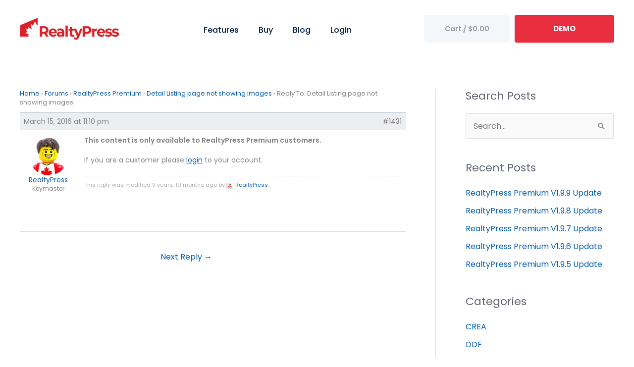

--- FILE ---
content_type: text/html; charset=UTF-8
request_url: https://realtypress.ca/forum/reply/1431/
body_size: 21421
content:
<!DOCTYPE html><html lang="en-US" prefix="og: https://ogp.me/ns#"><head> <script>
var gform;gform||(document.addEventListener("gform_main_scripts_loaded",function(){gform.scriptsLoaded=!0}),document.addEventListener("gform/theme/scripts_loaded",function(){gform.themeScriptsLoaded=!0}),window.addEventListener("DOMContentLoaded",function(){gform.domLoaded=!0}),gform={domLoaded:!1,scriptsLoaded:!1,themeScriptsLoaded:!1,isFormEditor:()=>"function"==typeof InitializeEditor,callIfLoaded:function(o){return!(!gform.domLoaded||!gform.scriptsLoaded||!gform.themeScriptsLoaded&&!gform.isFormEditor()||(gform.isFormEditor()&&console.warn("The use of gform.initializeOnLoaded() is deprecated in the form editor context and will be removed in Gravity Forms 3.1."),o(),0))},initializeOnLoaded:function(o){gform.callIfLoaded(o)||(document.addEventListener("gform_main_scripts_loaded",()=>{gform.scriptsLoaded=!0,gform.callIfLoaded(o)}),document.addEventListener("gform/theme/scripts_loaded",()=>{gform.themeScriptsLoaded=!0,gform.callIfLoaded(o)}),window.addEventListener("DOMContentLoaded",()=>{gform.domLoaded=!0,gform.callIfLoaded(o)}))},hooks:{action:{},filter:{}},addAction:function(o,r,e,t){gform.addHook("action",o,r,e,t)},addFilter:function(o,r,e,t){gform.addHook("filter",o,r,e,t)},doAction:function(o){gform.doHook("action",o,arguments)},applyFilters:function(o){return gform.doHook("filter",o,arguments)},removeAction:function(o,r){gform.removeHook("action",o,r)},removeFilter:function(o,r,e){gform.removeHook("filter",o,r,e)},addHook:function(o,r,e,t,n){null==gform.hooks[o][r]&&(gform.hooks[o][r]=[]);var d=gform.hooks[o][r];null==n&&(n=r+"_"+d.length),gform.hooks[o][r].push({tag:n,callable:e,priority:t=null==t?10:t})},doHook:function(r,o,e){var t;if(e=Array.prototype.slice.call(e,1),null!=gform.hooks[r][o]&&((o=gform.hooks[r][o]).sort(function(o,r){return o.priority-r.priority}),o.forEach(function(o){"function"!=typeof(t=o.callable)&&(t=window[t]),"action"==r?t.apply(null,e):e[0]=t.apply(null,e)})),"filter"==r)return e[0]},removeHook:function(o,r,t,n){var e;null!=gform.hooks[o][r]&&(e=(e=gform.hooks[o][r]).filter(function(o,r,e){return!!(null!=n&&n!=o.tag||null!=t&&t!=o.priority)}),gform.hooks[o][r]=e)}});
</script>
<meta charset="UTF-8"><meta name="viewport" content="width=device-width, initial-scale=1"><link rel="profile" href="https://gmpg.org/xfn/11"><style>img:is([sizes="auto" i],[sizes^="auto," i]){contain-intrinsic-size:3000px 1500px}</style><link rel='preconnect' href='https://api.endorsal.io' ><link rel='preconnect' href='https://www.googleadservices.com' ><link rel='preconnect' href='https://fonts.gstatic.com' ><link rel='preconnect' href='https://www.google-analytics.com' ><link rel='preconnect' href='https://googleads.g.doubleclick.net' ><link media="all" href="https://realtypress.ca/wp-content/cache/autoptimize/css/autoptimize_5cede942c2a8205518848e0baea38f86.css" rel="stylesheet"><title>- RealtyPress REALTOR.ca DDF® Plugin for Wordpress</title><meta name="description" content="You have css in an animations.css file in your theme which is setting to opacity to 0 which is hiding the images. RealtyPress REALTOR.ca DDF® Plugin for"/><meta name="robots" content="follow, index, max-snippet:-1, max-video-preview:-1, max-image-preview:large"/><link rel="canonical" href="https://realtypress.ca/forum/reply/1431/" /><meta property="og:locale" content="en_US" /><meta property="og:type" content="article" /><meta property="og:title" content="- RealtyPress REALTOR.ca DDF® Plugin for Wordpress" /><meta property="og:description" content="You have css in an animations.css file in your theme which is setting to opacity to 0 which is hiding the images. RealtyPress REALTOR.ca DDF® Plugin for" /><meta property="og:url" content="https://realtypress.ca/forum/reply/1431/" /><meta property="og:site_name" content="RealtyPress REALTOR.ca DDF® Plugin for Wordpress" /><meta property="article:publisher" content="https://www.facebook.com/wprealtypress" /><meta property="og:updated_time" content="2016-03-15T23:10:39-04:00" /><meta name="twitter:card" content="summary_large_image" /><meta name="twitter:title" content="- RealtyPress REALTOR.ca DDF® Plugin for Wordpress" /><meta name="twitter:description" content="You have css in an animations.css file in your theme which is setting to opacity to 0 which is hiding the images. RealtyPress REALTOR.ca DDF® Plugin for" /><meta name="twitter:site" content="@http://twitter.com/wprealtypress" /><meta name="twitter:creator" content="@http://twitter.com/wprealtypress" /> <script type="application/ld+json" class="rank-math-schema-pro">{"@context":"https://schema.org","@graph":[{"@type":"BreadcrumbList","@id":"https://realtypress.ca/forum/reply/1431/#breadcrumb","itemListElement":[{"@type":"ListItem","position":"1","item":{"@id":"https://realtypress.ca","name":"Home"}},{"@type":"ListItem","position":"2","item":{"@id":"https://realtypress.ca/forum/support/support/","name":"RealtyPress Premium"}},{"@type":"ListItem","position":"3","item":{"@id":"https://realtypress.ca/forum/topic/detail-listing-page-not-showing-images/","name":"Detail Listing page not showing images"}},{"@type":"ListItem","position":"4","item":{"@id":"https://realtypress.ca/forum/reply/1431/","name":"Reply To: Detail Listing page not showing images"}}]}]}</script> <link rel='dns-prefetch' href='//fonts.googleapis.com' /><link href='https://www.googleadservices.com' rel='preconnect' /><link href='https://fonts.gstatic.com' crossorigin='anonymous' rel='preconnect' /><link href='https://www.google-analytics.com' rel='preconnect' /><link href='https://googleads.g.doubleclick.net' rel='preconnect' /><link rel="alternate" type="application/rss+xml" title="RealtyPress REALTOR.ca DDF® Plugin for Wordpress &raquo; Feed" href="https://realtypress.ca/feed/" /><link rel="alternate" type="application/rss+xml" title="RealtyPress REALTOR.ca DDF® Plugin for Wordpress &raquo; Comments Feed" href="https://realtypress.ca/comments/feed/" /><link rel="preload" href="https://realtypress.ca/wp-content/plugins/bb-plugin/fonts/fontawesome/5.15.4/webfonts/fa-solid-900.woff2" as="font" type="font/woff2" crossorigin="anonymous"><link rel="preload" href="https://realtypress.ca/wp-content/plugins/bb-plugin/fonts/fontawesome/5.15.4/webfonts/fa-regular-400.woff2" as="font" type="font/woff2" crossorigin="anonymous"><link rel="preload" href="https://realtypress.ca/wp-content/plugins/bb-plugin/fonts/fontawesome/5.15.4/webfonts/fa-brands-400.woff2" as="font" type="font/woff2" crossorigin="anonymous"><style id='astra-theme-css-inline-css'>.ast-no-sidebar .entry-content .alignfull{margin-left:calc( -50vw + 50%);margin-right:calc( -50vw + 50%);max-width:100vw;width:100vw}.ast-no-sidebar .entry-content .alignwide{margin-left:calc(-41vw + 50%);margin-right:calc(-41vw + 50%);max-width:unset;width:unset}.ast-no-sidebar .entry-content .alignfull .alignfull,.ast-no-sidebar .entry-content .alignfull .alignwide,.ast-no-sidebar .entry-content .alignwide .alignfull,.ast-no-sidebar .entry-content .alignwide .alignwide,.ast-no-sidebar .entry-content .wp-block-column .alignfull,.ast-no-sidebar .entry-content .wp-block-column .alignwide{width:100%;margin-left:auto;margin-right:auto}.wp-block-gallery,.blocks-gallery-grid{margin:0}.wp-block-separator{max-width:100px}.wp-block-separator.is-style-wide,.wp-block-separator.is-style-dots{max-width:none}.entry-content .has-2-columns .wp-block-column:first-child{padding-right:10px}.entry-content .has-2-columns .wp-block-column:last-child{padding-left:10px}@media (max-width:782px){.entry-content .wp-block-columns .wp-block-column{flex-basis:100%}.entry-content .has-2-columns .wp-block-column:first-child{padding-right:0}.entry-content .has-2-columns .wp-block-column:last-child{padding-left:0}}body .entry-content .wp-block-latest-posts{margin-left:0}body .entry-content .wp-block-latest-posts li{list-style:none}.ast-no-sidebar .ast-container .entry-content .wp-block-latest-posts{margin-left:0}.ast-header-break-point .entry-content .alignwide{margin-left:auto;margin-right:auto}.entry-content .blocks-gallery-item img{margin-bottom:auto}.wp-block-pullquote{border-top:4px solid #555d66;border-bottom:4px solid #555d66;color:#40464d}:root{--ast-post-nav-space:0;--ast-container-default-xlg-padding:6.67em;--ast-container-default-lg-padding:5.67em;--ast-container-default-slg-padding:4.34em;--ast-container-default-md-padding:3.34em;--ast-container-default-sm-padding:6.67em;--ast-container-default-xs-padding:2.4em;--ast-container-default-xxs-padding:1.4em;--ast-code-block-background:#eee;--ast-comment-inputs-background:#fafafa;--ast-normal-container-width:1200px;--ast-narrow-container-width:750px;--ast-blog-title-font-weight:400;--ast-blog-meta-weight:inherit;--ast-global-color-primary:var(--ast-global-color-5);--ast-global-color-secondary:var(--ast-global-color-4);--ast-global-color-alternate-background:var(--ast-global-color-7);--ast-global-color-subtle-background:var(--ast-global-color-6);--ast-bg-style-guide:var(--ast-global-color-secondary,--ast-global-color-5);--ast-shadow-style-guide:0px 0px 4px 0 #00000057;--ast-global-dark-bg-style:#fff;--ast-global-dark-lfs:#fbfbfb;--ast-widget-bg-color:#fafafa;--ast-wc-container-head-bg-color:#fbfbfb;--ast-title-layout-bg:#eee;--ast-search-border-color:#e7e7e7;--ast-lifter-hover-bg:#e6e6e6;--ast-gallery-block-color:#000;--srfm-color-input-label:var(--ast-global-color-2)}html{font-size:100%}a,.page-title{color:#015cb2}a:hover,a:focus{color:#e92e40}body,button,input,select,textarea,.ast-button,.ast-custom-button{font-family:'Poppins',sans-serif;font-weight:400;font-size:16px;font-size:1rem;line-height:var(--ast-body-line-height,1.6em)}blockquote{color:#141a25}h1,h2,h3,h4,h5,h6,.entry-content :where(h1,h2,h3,h4,h5,h6),.site-title,.site-title a{font-family:'Poppins',sans-serif;font-weight:700;text-transform:none}.ast-site-identity .site-title a{color:var(--ast-global-color-2)}.site-title{font-size:35px;font-size:2.1875rem;display:none}header .custom-logo-link img{max-width:180px;width:180px}.astra-logo-svg{width:180px}.site-header .site-description{font-size:15px;font-size:.9375rem;display:none}.entry-title{font-size:30px;font-size:1.875rem}.archive .ast-article-post .ast-article-inner,.blog .ast-article-post .ast-article-inner,.archive .ast-article-post .ast-article-inner:hover,.blog .ast-article-post .ast-article-inner:hover{overflow:hidden}h1,.entry-content :where(h1){font-size:42px;font-size:2.625rem;font-weight:700;font-family:'Poppins',sans-serif;line-height:1.4em;text-transform:none}h2,.entry-content :where(h2){font-size:36px;font-size:2.25rem;font-weight:700;font-family:'Poppins',sans-serif;line-height:1.3em;text-transform:none}h3,.entry-content :where(h3){font-size:32px;font-size:2rem;font-weight:700;font-family:'Poppins',sans-serif;line-height:1.3em;text-transform:none}h4,.entry-content :where(h4){font-size:28px;font-size:1.75rem;line-height:1.2em;font-weight:700;font-family:'Poppins',sans-serif;text-transform:none}h5,.entry-content :where(h5){font-size:24px;font-size:1.5rem;line-height:1.2em;font-weight:700;font-family:'Poppins',sans-serif;text-transform:none}h6,.entry-content :where(h6){font-size:20px;font-size:1.25rem;line-height:1.25em;font-weight:700;font-family:'Poppins',sans-serif;text-transform:none}::selection{background-color:#e92e40;color:#fff}body,h1,h2,h3,h4,h5,h6,.entry-title a,.entry-content :where(h1,h2,h3,h4,h5,h6){color:#5f6570}.tagcloud a:hover,.tagcloud a:focus,.tagcloud a.current-item{color:#fff;border-color:#015cb2;background-color:#015cb2}input:focus,input[type=text]:focus,input[type=email]:focus,input[type=url]:focus,input[type=password]:focus,input[type=reset]:focus,input[type=search]:focus,textarea:focus{border-color:#015cb2}input[type=radio]:checked,input[type=reset],input[type=checkbox]:checked,input[type=checkbox]:hover:checked,input[type=checkbox]:focus:checked,input[type=range]::-webkit-slider-thumb{border-color:#015cb2;background-color:#015cb2;box-shadow:none}.site-footer a:hover+.post-count,.site-footer a:focus+.post-count{background:#015cb2;border-color:#015cb2}.single .nav-links .nav-previous,.single .nav-links .nav-next{color:#015cb2}.entry-meta,.entry-meta *{line-height:1.45;color:#015cb2}.entry-meta a:not(.ast-button):hover,.entry-meta a:not(.ast-button):hover *,.entry-meta a:not(.ast-button):focus,.entry-meta a:not(.ast-button):focus *,.page-links>.page-link,.page-links .page-link:hover,.post-navigation a:hover{color:#e92e40}#cat option,.secondary .calendar_wrap thead a,.secondary .calendar_wrap thead a:visited{color:#015cb2}.secondary .calendar_wrap #today,.ast-progress-val span{background:#015cb2}.secondary a:hover+.post-count,.secondary a:focus+.post-count{background:#015cb2;border-color:#015cb2}.calendar_wrap #today>a{color:#fff}.page-links .page-link,.single .post-navigation a{color:#015cb2}.ast-search-menu-icon .search-form button.search-submit{padding:0 4px}.ast-search-menu-icon form.search-form{padding-right:0}.ast-header-search .ast-search-menu-icon.ast-dropdown-active .search-form,.ast-header-search .ast-search-menu-icon.ast-dropdown-active .search-field:focus{transition:all .2s}.search-form input.search-field:focus{outline:none}.widget-title,.widget .wp-block-heading{font-size:22px;font-size:1.375rem;color:#5f6570}.single .ast-author-details .author-title{color:#e92e40}#secondary,#secondary button,#secondary input,#secondary select,#secondary textarea{font-size:16px;font-size:1rem}.ast-search-menu-icon.slide-search a:focus-visible:focus-visible,.astra-search-icon:focus-visible,#close:focus-visible,a:focus-visible,.ast-menu-toggle:focus-visible,.site .skip-link:focus-visible,.wp-block-loginout input:focus-visible,.wp-block-search.wp-block-search__button-inside .wp-block-search__inside-wrapper,.ast-header-navigation-arrow:focus-visible,.ast-orders-table__row .ast-orders-table__cell:focus-visible,a#ast-apply-coupon:focus-visible,#ast-apply-coupon:focus-visible,#close:focus-visible,.button.search-submit:focus-visible,#search_submit:focus,.normal-search:focus-visible,.ast-header-account-wrap:focus-visible,.astra-cart-drawer-close:focus,.ast-single-variation:focus,.ast-button:focus{outline-style:dotted;outline-color:inherit;outline-width:thin}input:focus,input[type=text]:focus,input[type=email]:focus,input[type=url]:focus,input[type=password]:focus,input[type=reset]:focus,input[type=search]:focus,input[type=number]:focus,textarea:focus,.wp-block-search__input:focus,[data-section=section-header-mobile-trigger] .ast-button-wrap .ast-mobile-menu-trigger-minimal:focus,.ast-mobile-popup-drawer.active .menu-toggle-close:focus,#ast-scroll-top:focus,#coupon_code:focus,#ast-coupon-code:focus{border-style:dotted;border-color:inherit;border-width:thin}input{outline:none}.main-header-menu .menu-link,.ast-header-custom-item a{color:#5f6570}.main-header-menu .menu-item:hover>.menu-link,.main-header-menu .menu-item:hover>.ast-menu-toggle,.main-header-menu .ast-masthead-custom-menu-items a:hover,.main-header-menu .menu-item.focus>.menu-link,.main-header-menu .menu-item.focus>.ast-menu-toggle,.main-header-menu .current-menu-item>.menu-link,.main-header-menu .current-menu-ancestor>.menu-link,.main-header-menu .current-menu-item>.ast-menu-toggle,.main-header-menu .current-menu-ancestor>.ast-menu-toggle{color:#015cb2}.header-main-layout-3 .ast-main-header-bar-alignment{margin-right:auto}.header-main-layout-2 .site-header-section-left .ast-site-identity{text-align:left}.ast-logo-title-inline .site-logo-img{padding-right:1em}.site-logo-img img{transition:all .2s linear}body .ast-oembed-container *{position:absolute;top:0;width:100%;height:100%;left:0}body .wp-block-embed-pocket-casts .ast-oembed-container *{position:unset}.ast-header-break-point .ast-mobile-menu-buttons-minimal.menu-toggle{background:0 0;color:#e92e40}.ast-header-break-point .ast-mobile-menu-buttons-outline.menu-toggle{background:0 0;border:1px solid #e92e40;color:#e92e40}.ast-header-break-point .ast-mobile-menu-buttons-fill.menu-toggle{background:#e92e40}.ast-single-post-featured-section+article{margin-top:2em}.site-content .ast-single-post-featured-section img{width:100%;overflow:hidden;object-fit:cover}.site>.ast-single-related-posts-container{margin-top:0}@media (min-width:769px){.ast-desktop .ast-container--narrow{max-width:var(--ast-narrow-container-width);margin:0 auto}}#secondary{margin:4em 0 2.5em;word-break:break-word;line-height:2}#secondary li{margin-bottom:.25em}#secondary li:last-child{margin-bottom:0}@media (max-width:768px){.js_active .ast-plain-container.ast-single-post #secondary{margin-top:1.5em}}.ast-separate-container.ast-two-container #secondary .widget{background-color:#fff;padding:2em;margin-bottom:2em}@media (min-width:993px){.ast-left-sidebar #secondary{padding-right:60px}.ast-right-sidebar #secondary{padding-left:60px}}@media (max-width:993px){.ast-right-sidebar #secondary{padding-left:30px}.ast-left-sidebar #secondary{padding-right:30px}}.ast-small-footer{color:#fff}.ast-small-footer>.ast-footer-overlay{background-image:linear-gradient(to right,rgba(255,58,65,.9),rgba(255,58,65,.9)),url(https://realtypress.ca/wp-content/uploads/2014/11/suburbs.jpg);background-repeat:repeat;background-position:center center;background-size:cover;background-attachment:fixed}.ast-small-footer a{color:#fff}.ast-small-footer a:hover{color:#fff}.footer-adv .footer-adv-overlay{border-top-style:solid;border-top-color:#7a7a7a}.footer-adv{color:#fff}.footer-adv a{color:#fff}.footer-adv .tagcloud a:hover,.footer-adv .tagcloud a.current-item{border-color:#fff;background-color:#fff}.footer-adv a:hover,.footer-adv .no-widget-text a:hover,.footer-adv a:focus,.footer-adv .no-widget-text a:focus{color:#fff}.footer-adv .calendar_wrap #today,.footer-adv a:hover+.post-count{background-color:#fff}.footer-adv-overlay{background-color:#003966}@media(max-width:420px){.single .nav-links .nav-previous,.single .nav-links .nav-next{width:100%;text-align:center}}.wp-block-buttons.aligncenter{justify-content:center}@media (max-width:782px){.entry-content .wp-block-columns .wp-block-column{margin-left:0}}.wp-block-image.aligncenter{margin-left:auto;margin-right:auto}.wp-block-table.aligncenter{margin-left:auto;margin-right:auto}.wp-block-buttons .wp-block-button.is-style-outline .wp-block-button__link.wp-element-button,.ast-outline-button,.wp-block-uagb-buttons-child .uagb-buttons-repeater.ast-outline-button{border-top-width:2px;border-right-width:2px;border-bottom-width:2px;border-left-width:2px;font-family:inherit;font-weight:600;line-height:1em;border-top-left-radius:6px;border-top-right-radius:6px;border-bottom-right-radius:6px;border-bottom-left-radius:6px}.wp-block-button .wp-block-button__link.wp-element-button.is-style-outline:not(.has-background),.wp-block-button.is-style-outline>.wp-block-button__link.wp-element-button:not(.has-background),.ast-outline-button{background-color:transparent}.entry-content[data-ast-blocks-layout]>figure{margin-bottom:1em}@media (max-width:768px){.ast-left-sidebar #content>.ast-container{display:flex;flex-direction:column-reverse;width:100%}.ast-separate-container .ast-article-post,.ast-separate-container .ast-article-single{padding:1.5em 2.14em}.ast-author-box img.avatar{margin:20px 0 0}}@media (max-width:768px){#secondary.secondary{padding-top:0}.ast-separate-container.ast-right-sidebar #secondary{padding-left:1em;padding-right:1em}.ast-separate-container.ast-two-container #secondary{padding-left:0;padding-right:0}.ast-page-builder-template .entry-header #secondary,.ast-page-builder-template #secondary{margin-top:1.5em}}@media (max-width:768px){.ast-right-sidebar #primary{padding-right:0}.ast-page-builder-template.ast-left-sidebar #secondary,.ast-page-builder-template.ast-right-sidebar #secondary{padding-right:20px;padding-left:20px}.ast-right-sidebar #secondary,.ast-left-sidebar #primary{padding-left:0}.ast-left-sidebar #secondary{padding-right:0}}@media (min-width:769px){.ast-separate-container.ast-right-sidebar #primary,.ast-separate-container.ast-left-sidebar #primary{border:0}.search-no-results.ast-separate-container #primary{margin-bottom:4em}}@media (min-width:769px){.ast-right-sidebar #primary{border-right:1px solid var(--ast-border-color)}.ast-left-sidebar #primary{border-left:1px solid var(--ast-border-color)}.ast-right-sidebar #secondary{border-left:1px solid var(--ast-border-color);margin-left:-1px}.ast-left-sidebar #secondary{border-right:1px solid var(--ast-border-color);margin-right:-1px}.ast-separate-container.ast-two-container.ast-right-sidebar #secondary{padding-left:30px;padding-right:0}.ast-separate-container.ast-two-container.ast-left-sidebar #secondary{padding-right:30px;padding-left:0}.ast-separate-container.ast-right-sidebar #secondary,.ast-separate-container.ast-left-sidebar #secondary{border:0;margin-left:auto;margin-right:auto}.ast-separate-container.ast-two-container #secondary .widget:last-child{margin-bottom:0}}.menu-toggle,button,.ast-button,.ast-custom-button,.button,input#submit,input[type=button],input[type=submit],input[type=reset]{color:#fff;border-color:#e92e40;background-color:#e92e40;border-top-left-radius:6px;border-top-right-radius:6px;border-bottom-right-radius:6px;border-bottom-left-radius:6px;padding-top:10px;padding-right:40px;padding-bottom:10px;padding-left:40px;font-family:inherit;font-weight:600}button:focus,.menu-toggle:hover,button:hover,.ast-button:hover,.ast-custom-button:hover .button:hover,.ast-custom-button:hover,input[type=reset]:hover,input[type=reset]:focus,input#submit:hover,input#submit:focus,input[type=button]:hover,input[type=button]:focus,input[type=submit]:hover,input[type=submit]:focus{color:#fff;background-color:#e92e40;border-color:#e92e40}@media (max-width:768px){.ast-mobile-header-stack .main-header-bar .ast-search-menu-icon{display:inline-block}.ast-header-break-point.ast-header-custom-item-outside .ast-mobile-header-stack .main-header-bar .ast-search-icon{margin:0}.ast-comment-avatar-wrap img{max-width:2.5em}.ast-comment-meta{padding:0 1.8888em 1.3333em}.ast-separate-container .ast-comment-list li.depth-1{padding:1.5em 2.14em}.ast-separate-container .comment-respond{padding:2em 2.14em}}@media (min-width:544px){.ast-container{max-width:100%}}@media (max-width:544px){.ast-separate-container .ast-article-post,.ast-separate-container .ast-article-single,.ast-separate-container .comments-title,.ast-separate-container .ast-archive-description{padding:1.5em 1em}.ast-separate-container #content .ast-container{padding-left:.54em;padding-right:.54em}.ast-separate-container .ast-comment-list .bypostauthor{padding:.5em}.ast-search-menu-icon.ast-dropdown-active .search-field{width:170px}.ast-separate-container #secondary{padding-top:0}.ast-separate-container.ast-two-container #secondary .widget{margin-bottom:1.5em;padding-left:1em;padding-right:1em}.site-branding img,.site-header .site-logo-img .custom-logo-link img{max-width:100%}}.footer-adv .tagcloud a:hover,.footer-adv .tagcloud a.current-item{color:#000}.footer-adv .calendar_wrap #today{color:#000}#ast-mobile-header .ast-site-header-cart-li a{pointer-events:none}body,.ast-separate-container{background-color:#fff;background-image:none}.ast-no-sidebar.ast-separate-container .entry-content .alignfull{margin-left:-6.67em;margin-right:-6.67em;width:auto}@media (max-width:1200px){.ast-no-sidebar.ast-separate-container .entry-content .alignfull{margin-left:-2.4em;margin-right:-2.4em}}@media (max-width:768px){.ast-no-sidebar.ast-separate-container .entry-content .alignfull{margin-left:-2.14em;margin-right:-2.14em}}@media (max-width:544px){.ast-no-sidebar.ast-separate-container .entry-content .alignfull{margin-left:-1em;margin-right:-1em}}.ast-no-sidebar.ast-separate-container .entry-content .alignwide{margin-left:-20px;margin-right:-20px}.ast-no-sidebar.ast-separate-container .entry-content .wp-block-column .alignfull,.ast-no-sidebar.ast-separate-container .entry-content .wp-block-column .alignwide{margin-left:auto;margin-right:auto;width:100%}@media (max-width:768px){.site-title{display:none}.site-header .site-description{display:none}h1,.entry-content :where(h1){font-size:30px}h2,.entry-content :where(h2){font-size:25px}h3,.entry-content :where(h3){font-size:20px}}@media (max-width:544px){.site-title{display:none}.site-header .site-description{display:none}h1,.entry-content :where(h1){font-size:30px}h2,.entry-content :where(h2){font-size:25px}h3,.entry-content :where(h3){font-size:20px}}@media (max-width:768px){html{font-size:91.2%}}@media (max-width:544px){html{font-size:91.2%}}@media (min-width:769px){.ast-container{max-width:1240px}}@font-face{font-family:"Astra";src:url(https://realtypress.ca/wp-content/themes/astra/assets/fonts/astra.woff) format("woff"),url(https://realtypress.ca/wp-content/themes/astra/assets/fonts/astra.ttf) format("truetype"),url(https://realtypress.ca/wp-content/themes/astra/assets/fonts/astra.svg#astra) format("svg");font-weight:400;font-style:normal;font-display:fallback}@media (max-width:921px){.main-header-bar .main-header-bar-navigation{display:none}}.ast-desktop .main-header-menu.submenu-with-border .sub-menu,.ast-desktop .main-header-menu.submenu-with-border .astra-full-megamenu-wrapper{border-color:#efefef}.ast-desktop .main-header-menu.submenu-with-border .sub-menu{border-top-width:1px;border-right-width:1px;border-left-width:1px;border-bottom-width:1px;border-style:solid}.ast-desktop .main-header-menu.submenu-with-border .sub-menu .sub-menu{top:-1px}.ast-desktop .main-header-menu.submenu-with-border .sub-menu .menu-link,.ast-desktop .main-header-menu.submenu-with-border .children .menu-link{border-bottom-width:1px;border-style:solid;border-color:#efefef}@media (min-width:769px){.main-header-menu .sub-menu .menu-item.ast-left-align-sub-menu:hover>.sub-menu,.main-header-menu .sub-menu .menu-item.ast-left-align-sub-menu.focus>.sub-menu{margin-left:-2px}}.ast-small-footer{border-top-style:solid;border-top-width:inherit;border-top-color:#fff}.ast-small-footer-wrap{text-align:center}.site .comments-area{padding-bottom:3em}.ast-header-break-point.ast-header-custom-item-inside .main-header-bar .main-header-bar-navigation .ast-search-icon{display:none}.ast-header-break-point.ast-header-custom-item-inside .main-header-bar .ast-search-menu-icon .search-form{padding:0;display:block;overflow:hidden}.ast-header-break-point .ast-header-custom-item .widget:last-child{margin-bottom:1em}.ast-header-custom-item .widget{margin:.5em;display:inline-block;vertical-align:middle}.ast-header-custom-item .widget p{margin-bottom:0}.ast-header-custom-item .widget li{width:auto}.ast-header-custom-item-inside .button-custom-menu-item .menu-link{display:none}.ast-header-custom-item-inside.ast-header-break-point .button-custom-menu-item .ast-custom-button-link{display:none}.ast-header-custom-item-inside.ast-header-break-point .button-custom-menu-item .menu-link{display:block}.ast-header-break-point.ast-header-custom-item-outside .main-header-bar .ast-search-icon{margin-right:1em}.ast-header-break-point.ast-header-custom-item-inside .main-header-bar .ast-search-menu-icon .search-field,.ast-header-break-point.ast-header-custom-item-inside .main-header-bar .ast-search-menu-icon.ast-inline-search .search-field{width:100%;padding-right:5.5em}.ast-header-break-point.ast-header-custom-item-inside .main-header-bar .ast-search-menu-icon .search-submit{display:block;position:absolute;height:100%;top:0;right:0;padding:0 1em;border-radius:0}.ast-header-break-point .ast-header-custom-item .ast-masthead-custom-menu-items{padding-left:20px;padding-right:20px;margin-bottom:1em;margin-top:1em}.ast-header-custom-item-inside.ast-header-break-point .button-custom-menu-item{padding-left:0;padding-right:0;margin-top:0;margin-bottom:0}.astra-icon-down_arrow:after{content:"\e900";font-family:Astra}.astra-icon-close:after{content:"\e5cd";font-family:Astra}.astra-icon-drag_handle:after{content:"\e25d";font-family:Astra}.astra-icon-format_align_justify:after{content:"\e235";font-family:Astra}.astra-icon-menu:after{content:"\e5d2";font-family:Astra}.astra-icon-reorder:after{content:"\e8fe";font-family:Astra}.astra-icon-search:after{content:"\e8b6";font-family:Astra}.astra-icon-zoom_in:after{content:"\e56b";font-family:Astra}.astra-icon-check-circle:after{content:"\e901";font-family:Astra}.astra-icon-shopping-cart:after{content:"\f07a";font-family:Astra}.astra-icon-shopping-bag:after{content:"\f290";font-family:Astra}.astra-icon-shopping-basket:after{content:"\f291";font-family:Astra}.astra-icon-circle-o:after{content:"\e903";font-family:Astra}.astra-icon-certificate:after{content:"\e902";font-family:Astra}blockquote{padding:1.2em}:root .has-ast-global-color-0-color{color:var(--ast-global-color-0)}:root .has-ast-global-color-0-background-color{background-color:var(--ast-global-color-0)}:root .wp-block-button .has-ast-global-color-0-color{color:var(--ast-global-color-0)}:root .wp-block-button .has-ast-global-color-0-background-color{background-color:var(--ast-global-color-0)}:root .has-ast-global-color-1-color{color:var(--ast-global-color-1)}:root .has-ast-global-color-1-background-color{background-color:var(--ast-global-color-1)}:root .wp-block-button .has-ast-global-color-1-color{color:var(--ast-global-color-1)}:root .wp-block-button .has-ast-global-color-1-background-color{background-color:var(--ast-global-color-1)}:root .has-ast-global-color-2-color{color:var(--ast-global-color-2)}:root .has-ast-global-color-2-background-color{background-color:var(--ast-global-color-2)}:root .wp-block-button .has-ast-global-color-2-color{color:var(--ast-global-color-2)}:root .wp-block-button .has-ast-global-color-2-background-color{background-color:var(--ast-global-color-2)}:root .has-ast-global-color-3-color{color:var(--ast-global-color-3)}:root .has-ast-global-color-3-background-color{background-color:var(--ast-global-color-3)}:root .wp-block-button .has-ast-global-color-3-color{color:var(--ast-global-color-3)}:root .wp-block-button .has-ast-global-color-3-background-color{background-color:var(--ast-global-color-3)}:root .has-ast-global-color-4-color{color:var(--ast-global-color-4)}:root .has-ast-global-color-4-background-color{background-color:var(--ast-global-color-4)}:root .wp-block-button .has-ast-global-color-4-color{color:var(--ast-global-color-4)}:root .wp-block-button .has-ast-global-color-4-background-color{background-color:var(--ast-global-color-4)}:root .has-ast-global-color-5-color{color:var(--ast-global-color-5)}:root .has-ast-global-color-5-background-color{background-color:var(--ast-global-color-5)}:root .wp-block-button .has-ast-global-color-5-color{color:var(--ast-global-color-5)}:root .wp-block-button .has-ast-global-color-5-background-color{background-color:var(--ast-global-color-5)}:root .has-ast-global-color-6-color{color:var(--ast-global-color-6)}:root .has-ast-global-color-6-background-color{background-color:var(--ast-global-color-6)}:root .wp-block-button .has-ast-global-color-6-color{color:var(--ast-global-color-6)}:root .wp-block-button .has-ast-global-color-6-background-color{background-color:var(--ast-global-color-6)}:root .has-ast-global-color-7-color{color:var(--ast-global-color-7)}:root .has-ast-global-color-7-background-color{background-color:var(--ast-global-color-7)}:root .wp-block-button .has-ast-global-color-7-color{color:var(--ast-global-color-7)}:root .wp-block-button .has-ast-global-color-7-background-color{background-color:var(--ast-global-color-7)}:root .has-ast-global-color-8-color{color:var(--ast-global-color-8)}:root .has-ast-global-color-8-background-color{background-color:var(--ast-global-color-8)}:root .wp-block-button .has-ast-global-color-8-color{color:var(--ast-global-color-8)}:root .wp-block-button .has-ast-global-color-8-background-color{background-color:var(--ast-global-color-8)}:root{--ast-global-color-0:#0170b9;--ast-global-color-1:#3a3a3a;--ast-global-color-2:#3a3a3a;--ast-global-color-3:#4b4f58;--ast-global-color-4:#f5f5f5;--ast-global-color-5:#fff;--ast-global-color-6:#e5e5e5;--ast-global-color-7:#424242;--ast-global-color-8:#000}:root{--ast-border-color:#ddd}.ast-single-entry-banner{-js-display:flex;display:flex;flex-direction:column;justify-content:center;text-align:center;position:relative;background:var(--ast-title-layout-bg)}.ast-single-entry-banner[data-banner-layout=layout-1]{max-width:1200px;background:inherit;padding:20px 0}.ast-single-entry-banner[data-banner-width-type=custom]{margin:0 auto;width:100%}.ast-single-entry-banner+.site-content .entry-header{margin-bottom:0}.site .ast-author-avatar{--ast-author-avatar-size:}a.ast-underline-text{text-decoration:underline}.ast-container>.ast-terms-link{position:relative;display:block}a.ast-button.ast-badge-tax{padding:4px 8px;border-radius:3px;font-size:inherit}header.entry-header{text-align:left}header.entry-header>*:not(:last-child){margin-bottom:10px}@media (max-width:768px){header.entry-header{text-align:left}}@media (max-width:544px){header.entry-header{text-align:left}}.ast-archive-entry-banner{-js-display:flex;display:flex;flex-direction:column;justify-content:center;text-align:center;position:relative;background:var(--ast-title-layout-bg)}.ast-archive-entry-banner[data-banner-width-type=custom]{margin:0 auto;width:100%}.ast-archive-entry-banner[data-banner-layout=layout-1]{background:inherit;padding:20px 0;text-align:left}body.archive .ast-archive-description{max-width:1200px;width:100%;text-align:left;padding-top:3em;padding-right:3em;padding-bottom:3em;padding-left:3em}body.archive .ast-archive-description .ast-archive-title,body.archive .ast-archive-description .ast-archive-title *{font-size:40px;font-size:2.5rem}body.archive .ast-archive-description>*:not(:last-child){margin-bottom:10px}@media (max-width:768px){body.archive .ast-archive-description{text-align:left}}@media (max-width:544px){body.archive .ast-archive-description{text-align:left}}a.edd-add-to-cart.white .edd-loading,.edd-discount-loader.edd-loading,.edd-loading-ajax.edd-loading{border-left-color:#fff}.ast-edd-site-header-cart a{color:#5f6570}.ast-edd-site-header-cart a:focus,.ast-edd-site-header-cart a:hover,.ast-edd-site-header-cart .current-menu-item a{color:#5f6570}.ast-edd-cart-menu-wrap .count,.ast-edd-cart-menu-wrap .count:after{border-color:#015cb2;color:#015cb2}.ast-edd-cart-menu-wrap:hover .count{color:#fff;background-color:#015cb2}.ast-edd-site-header-cart .widget_edd_cart_widget .cart-total{color:#015cb2}.ast-edd-site-header-cart .widget_edd_cart_widget .edd_checkout a,.widget_edd_cart_widget .edd_checkout a{color:#fff;border-color:#e92e40;background-color:#e92e40;border-top-left-radius:6px;border-top-right-radius:6px;border-bottom-right-radius:6px;border-bottom-left-radius:6px}.site-header .ast-edd-site-header-cart .ast-edd-site-header-cart-widget .edd_checkout a,.site-header .ast-edd-site-header-cart .ast-edd-site-header-cart-widget .edd_checkout a:hover{color:#fff}.below-header-user-select .ast-edd-site-header-cart .widget,.ast-above-header-section .ast-edd-site-header-cart .widget a,.below-header-user-select .ast-edd-site-header-cart .widget_edd_cart_widget a{color:#5f6570}.below-header-user-select .ast-edd-site-header-cart .widget_edd_cart_widget a:hover,.ast-above-header-section .ast-edd-site-header-cart .widget_edd_cart_widget a:hover,.below-header-user-select .ast-edd-site-header-cart .widget_edd_cart_widget a.remove:hover,.ast-above-header-section .ast-edd-site-header-cart .widget_edd_cart_widget a.remove:hover{color:#015cb2}.widget_edd_cart_widget a.edd-remove-from-cart:hover:after{color:#015cb2;border-color:#015cb2;background-color:#fff}@media (min-width:769px){.ast-edd-archive-page .site-content>.ast-container{max-width:1240px}}.ast-theme-transparent-header #masthead .site-logo-img .transparent-custom-logo .astra-logo-svg{width:212px}.ast-theme-transparent-header #masthead .site-logo-img .transparent-custom-logo img{max-width:212px;width:212px}@media (min-width:768px){.ast-theme-transparent-header #masthead{position:absolute;left:0;right:0}.ast-theme-transparent-header .main-header-bar,.ast-theme-transparent-header.ast-header-break-point .main-header-bar{background:0 0}body.elementor-editor-active.ast-theme-transparent-header #masthead,.fl-builder-edit .ast-theme-transparent-header #masthead,body.vc_editor.ast-theme-transparent-header #masthead,body.brz-ed.ast-theme-transparent-header #masthead{z-index:0}.ast-header-break-point.ast-replace-site-logo-transparent.ast-theme-transparent-header .custom-mobile-logo-link{display:none}.ast-header-break-point.ast-replace-site-logo-transparent.ast-theme-transparent-header .transparent-custom-logo{display:inline-block}.ast-theme-transparent-header .ast-above-header,.ast-theme-transparent-header .ast-above-header.ast-above-header-bar{background-image:none;background-color:transparent}.ast-theme-transparent-header .ast-below-header,.ast-theme-transparent-header .ast-below-header.ast-below-header-bar{background-image:none;background-color:transparent}}.ast-theme-transparent-header .main-header-bar,.ast-theme-transparent-header.ast-header-break-point .main-header-bar-wrap .main-header-menu,.ast-theme-transparent-header.ast-header-break-point .main-header-bar-wrap .main-header-bar,.ast-theme-transparent-header.ast-header-break-point .ast-mobile-header-wrap .main-header-bar{background-color:#e43c3b}.ast-theme-transparent-header .main-header-bar .ast-search-menu-icon form{background-color:#e43c3b}.ast-theme-transparent-header .ast-above-header,.ast-theme-transparent-header .ast-above-header.ast-above-header-bar{background-color:#e43c3b}.ast-theme-transparent-header .ast-below-header,.ast-theme-transparent-header .ast-below-header.ast-below-header-bar{background-color:#e43c3b}.ast-theme-transparent-header .ast-builder-menu .main-header-menu,.ast-theme-transparent-header .ast-builder-menu .main-header-menu .sub-menu,.ast-theme-transparent-header .ast-builder-menu .main-header-menu,.ast-theme-transparent-header.ast-header-break-point .ast-builder-menu .main-header-bar-wrap .main-header-menu,.ast-flyout-menu-enable.ast-header-break-point.ast-theme-transparent-header .main-header-bar-navigation .site-navigation,.ast-fullscreen-menu-enable.ast-header-break-point.ast-theme-transparent-header .main-header-bar-navigation .site-navigation,.ast-flyout-above-menu-enable.ast-header-break-point.ast-theme-transparent-header .ast-above-header-navigation-wrap .ast-above-header-navigation,.ast-flyout-below-menu-enable.ast-header-break-point.ast-theme-transparent-header .ast-below-header-navigation-wrap .ast-below-header-actual-nav,.ast-fullscreen-above-menu-enable.ast-header-break-point.ast-theme-transparent-header .ast-above-header-navigation-wrap,.ast-fullscreen-below-menu-enable.ast-header-break-point.ast-theme-transparent-header .ast-below-header-navigation-wrap,.ast-theme-transparent-header .main-header-menu .menu-link{background-color:#fff}.ast-theme-transparent-header .ast-builder-menu .main-header-menu .menu-item .sub-menu,.ast-header-break-point.ast-flyout-menu-enable.ast-header-break-point .ast-builder-menu .main-header-bar-navigation .main-header-menu .menu-item .sub-menu,.ast-header-break-point.ast-flyout-menu-enable.ast-header-break-point .ast-builder-menu .main-header-bar-navigation [CLASS*=ast-builder-menu-] .main-header-menu .menu-item .sub-menu,.ast-theme-transparent-header .ast-builder-menu .main-header-menu .menu-item .sub-menu .menu-link,.ast-header-break-point.ast-flyout-menu-enable.ast-header-break-point .ast-builder-menu .main-header-bar-navigation .main-header-menu .menu-item .sub-menu .menu-link,.ast-header-break-point.ast-flyout-menu-enable.ast-header-break-point .ast-builder-menu .main-header-bar-navigation [CLASS*=ast-builder-menu-] .main-header-menu .menu-item .sub-menu .menu-link,.ast-theme-transparent-header .main-header-menu .menu-item .sub-menu .menu-link,.ast-header-break-point.ast-flyout-menu-enable.ast-header-break-point .main-header-bar-navigation .main-header-menu .menu-item .sub-menu .menu-link,.ast-theme-transparent-header .main-header-menu .menu-item .sub-menu,.ast-header-break-point.ast-flyout-menu-enable.ast-header-break-point .main-header-bar-navigation .main-header-menu .menu-item .sub-menu{background-color:#fff}.ast-theme-transparent-header .ast-builder-menu .main-header-menu .menu-item .sub-menu .menu-item .menu-link,.ast-theme-transparent-header .ast-builder-menu .main-header-menu .menu-item .sub-menu .menu-item>.ast-menu-toggle,.ast-theme-transparent-header .main-header-menu .menu-item .sub-menu .menu-link,.ast-header-break-point.ast-flyout-menu-enable.ast-header-break-point .main-header-bar-navigation .main-header-menu .menu-item .sub-menu .menu-link{color:#424e65}.ast-theme-transparent-header .ast-builder-menu .main-header-menu .menu-item .sub-menu .menu-link:hover,.ast-theme-transparent-header .ast-builder-menu .main-header-menu .menu-item .sub-menu .menu-item:hover>.menu-link,.ast-theme-transparent-header .ast-builder-menu .main-header-menu .menu-item .sub-menu .menu-item.focus>.menu-item,.ast-theme-transparent-header .ast-builder-menu .main-header-menu .menu-item .sub-menu .menu-item.current-menu-item>.menu-link,.ast-theme-transparent-header .ast-builder-menu .main-header-menu .menu-item .sub-menu .menu-item.current-menu-item>.ast-menu-toggle,.ast-theme-transparent-header .ast-builder-menu .main-header-menu .menu-item .sub-menu .menu-item:hover>.ast-menu-toggle,.ast-theme-transparent-header .ast-builder-menu .main-header-menu .menu-item .sub-menu .menu-item.focus>.ast-menu-toggle,.ast-theme-transparent-header .main-header-menu .menu-item .sub-menu .menu-item:hover>.menu-link,.ast-header-break-point.ast-flyout-menu-enable.ast-header-break-point .main-header-bar-navigation .main-header-menu .menu-item .sub-menu .menu-link{color:#424e65}.ast-theme-transparent-header .ast-builder-menu .main-header-menu,.ast-theme-transparent-header .ast-builder-menu .main-header-menu .menu-link,.ast-theme-transparent-header [CLASS*=ast-builder-menu-] .main-header-menu .menu-item>.menu-link,.ast-theme-transparent-header .ast-masthead-custom-menu-items,.ast-theme-transparent-header .ast-masthead-custom-menu-items a,.ast-theme-transparent-header .ast-builder-menu .main-header-menu .menu-item>.ast-menu-toggle,.ast-theme-transparent-header .ast-builder-menu .main-header-menu .menu-item>.ast-menu-toggle,.ast-theme-transparent-header .ast-above-header-navigation a,.ast-header-break-point.ast-theme-transparent-header .ast-above-header-navigation a,.ast-header-break-point.ast-theme-transparent-header .ast-above-header-navigation>ul.ast-above-header-menu>.menu-item-has-children:not(.current-menu-item)>.ast-menu-toggle,.ast-theme-transparent-header .ast-below-header-menu,.ast-theme-transparent-header .ast-below-header-menu a,.ast-header-break-point.ast-theme-transparent-header .ast-below-header-menu a,.ast-header-break-point.ast-theme-transparent-header .ast-below-header-menu,.ast-theme-transparent-header .main-header-menu .menu-link{color:#424e65}.ast-theme-transparent-header .ast-builder-menu .main-header-menu .menu-item:hover>.menu-link,.ast-theme-transparent-header .ast-builder-menu .main-header-menu .menu-item:hover>.ast-menu-toggle,.ast-theme-transparent-header .ast-builder-menu .main-header-menu .ast-masthead-custom-menu-items a:hover,.ast-theme-transparent-header .ast-builder-menu .main-header-menu .focus>.menu-link,.ast-theme-transparent-header .ast-builder-menu .main-header-menu .focus>.ast-menu-toggle,.ast-theme-transparent-header .ast-builder-menu .main-header-menu .current-menu-item>.menu-link,.ast-theme-transparent-header .ast-builder-menu .main-header-menu .current-menu-ancestor>.menu-link,.ast-theme-transparent-header .ast-builder-menu .main-header-menu .current-menu-item>.ast-menu-toggle,.ast-theme-transparent-header .ast-builder-menu .main-header-menu .current-menu-ancestor>.ast-menu-toggle,.ast-theme-transparent-header [CLASS*=ast-builder-menu-] .main-header-menu .current-menu-item>.menu-link,.ast-theme-transparent-header [CLASS*=ast-builder-menu-] .main-header-menu .current-menu-ancestor>.menu-link,.ast-theme-transparent-header [CLASS*=ast-builder-menu-] .main-header-menu .current-menu-item>.ast-menu-toggle,.ast-theme-transparent-header [CLASS*=ast-builder-menu-] .main-header-menu .current-menu-ancestor>.ast-menu-toggle,.ast-theme-transparent-header .main-header-menu .menu-item:hover>.menu-link,.ast-theme-transparent-header .main-header-menu .current-menu-item>.menu-link,.ast-theme-transparent-header .main-header-menu .current-menu-ancestor>.menu-link{color:#202a33}.ast-theme-transparent-header .ast-builder-menu .main-header-menu .menu-item .sub-menu .menu-link,.ast-theme-transparent-header .main-header-menu .menu-item .sub-menu .menu-link{background-color:transparent}@media (max-width:768px){.ast-theme-transparent-header #masthead{position:absolute;left:0;right:0}.ast-theme-transparent-header .main-header-bar,.ast-theme-transparent-header.ast-header-break-point .main-header-bar{background:0 0}body.elementor-editor-active.ast-theme-transparent-header #masthead,.fl-builder-edit .ast-theme-transparent-header #masthead,body.vc_editor.ast-theme-transparent-header #masthead,body.brz-ed.ast-theme-transparent-header #masthead{z-index:0}.ast-header-break-point.ast-replace-site-logo-transparent.ast-theme-transparent-header .custom-mobile-logo-link{display:none}.ast-header-break-point.ast-replace-site-logo-transparent.ast-theme-transparent-header .transparent-custom-logo{display:inline-block}.ast-theme-transparent-header .ast-above-header,.ast-theme-transparent-header .ast-above-header.ast-above-header-bar{background-image:none;background-color:transparent}.ast-theme-transparent-header .ast-below-header,.ast-theme-transparent-header .ast-below-header.ast-below-header-bar{background-image:none;background-color:transparent}}@media (max-width:768px){.ast-theme-transparent-header .main-header-bar,.ast-theme-transparent-header.ast-header-break-point .main-header-bar-wrap .main-header-menu,.ast-theme-transparent-header.ast-header-break-point .main-header-bar-wrap .main-header-bar,.ast-theme-transparent-header.ast-header-break-point .ast-mobile-header-wrap .main-header-bar{background-color:#e43c3b}.ast-theme-transparent-header .main-header-bar .ast-search-menu-icon form{background-color:#e43c3b}.ast-theme-transparent-header.ast-header-break-point .ast-above-header,.ast-theme-transparent-header.ast-header-break-point .ast-above-header-bar .main-header-menu{background-color:#e43c3b}.ast-theme-transparent-header.ast-header-break-point .ast-below-header,.ast-theme-transparent-header.ast-header-break-point .ast-below-header-bar .main-header-menu{background-color:#e43c3b}}@media (max-width:544px){.ast-theme-transparent-header .main-header-bar,.ast-theme-transparent-header.ast-header-break-point .main-header-bar-wrap .main-header-menu,.ast-theme-transparent-header.ast-header-break-point .main-header-bar-wrap .main-header-bar,.ast-theme-transparent-header.ast-header-break-point .ast-mobile-header-wrap .main-header-bar{background-color:#e43c3b}.ast-theme-transparent-header .main-header-bar .ast-search-menu-icon form{background-color:#e43c3b}.ast-theme-transparent-header.ast-header-break-point .ast-above-header,.ast-theme-transparent-header.ast-header-break-point .ast-above-header-bar .main-header-menu{background-color:#e43c3b}.ast-theme-transparent-header.ast-header-break-point .ast-below-header,.ast-theme-transparent-header.ast-header-break-point .ast-below-header-bar .main-header-menu{background-color:#e43c3b}}.ast-theme-transparent-header .main-header-bar,.ast-theme-transparent-header.ast-header-break-point .main-header-bar{border-bottom-style:none}.ast-breadcrumbs .trail-browse,.ast-breadcrumbs .trail-items,.ast-breadcrumbs .trail-items li{display:inline-block;margin:0;padding:0;border:none;background:inherit;text-indent:0;text-decoration:none}.ast-breadcrumbs .trail-browse{font-size:inherit;font-style:inherit;font-weight:inherit;color:inherit}.ast-breadcrumbs .trail-items{list-style:none}.trail-items li:after{padding:0 .3em;content:"\00bb"}.trail-items li:last-of-type:after{display:none}h1,h2,h3,h4,h5,h6,.entry-content :where(h1,h2,h3,h4,h5,h6){color:#031f42}.fl-row-content-wrap [CLASS*=ast-width-]{width:100%}body.fl-theme-builder-header.fl-theme-builder-part.fl-theme-builder-part-part #page{display:block}.ast-header-break-point .main-header-bar{border-bottom-width:inherit}@media (min-width:769px){.main-header-bar{border-bottom-width:inherit}}@media (min-width:769px){#primary{width:70%}#secondary{width:30%}}.ast-flex{-webkit-align-content:center;-ms-flex-line-pack:center;align-content:center;-webkit-box-align:center;-webkit-align-items:center;-moz-box-align:center;-ms-flex-align:center;align-items:center}.main-header-bar{padding:1em 0}.ast-site-identity{padding:0}.header-main-layout-1 .ast-flex.main-header-container,.header-main-layout-3 .ast-flex.main-header-container{-webkit-align-content:center;-ms-flex-line-pack:center;align-content:center;-webkit-box-align:center;-webkit-align-items:center;-moz-box-align:center;-ms-flex-align:center;align-items:center}.header-main-layout-1 .ast-flex.main-header-container,.header-main-layout-3 .ast-flex.main-header-container{-webkit-align-content:center;-ms-flex-line-pack:center;align-content:center;-webkit-box-align:center;-webkit-align-items:center;-moz-box-align:center;-ms-flex-align:center;align-items:center}.main-header-menu .sub-menu .menu-item.menu-item-has-children>.menu-link:after{position:absolute;right:1em;top:50%;transform:translate(0,-50%) rotate(270deg)}.ast-header-break-point .main-header-bar .main-header-bar-navigation .page_item_has_children>.ast-menu-toggle:before,.ast-header-break-point .main-header-bar .main-header-bar-navigation .menu-item-has-children>.ast-menu-toggle:before,.ast-mobile-popup-drawer .main-header-bar-navigation .menu-item-has-children>.ast-menu-toggle:before,.ast-header-break-point .ast-mobile-header-wrap .main-header-bar-navigation .menu-item-has-children>.ast-menu-toggle:before{font-weight:700;content:"\e900";font-family:Astra;text-decoration:inherit;display:inline-block}.ast-header-break-point .main-navigation ul.sub-menu .menu-item .menu-link:before{content:"\e900";font-family:Astra;font-size:.65em;text-decoration:inherit;display:inline-block;transform:translate(0,-2px) rotateZ(270deg);margin-right:5px}.widget_search .search-form:after{font-family:Astra;font-size:1.2em;font-weight:400;content:"\e8b6";position:absolute;top:50%;right:15px;transform:translate(0,-50%)}.astra-search-icon:before{content:"\e8b6";font-family:Astra;font-style:normal;font-weight:400;text-decoration:inherit;text-align:center;-webkit-font-smoothing:antialiased;-moz-osx-font-smoothing:grayscale;z-index:3}.main-header-bar .main-header-bar-navigation .page_item_has_children>a:after,.main-header-bar .main-header-bar-navigation .menu-item-has-children>a:after,.menu-item-has-children .ast-header-navigation-arrow:after{content:"\e900";display:inline-block;font-family:Astra;font-size:.6rem;font-weight:700;text-rendering:auto;-webkit-font-smoothing:antialiased;-moz-osx-font-smoothing:grayscale;margin-left:10px;line-height:normal}.menu-item-has-children .sub-menu .ast-header-navigation-arrow:after{margin-left:0}.ast-mobile-popup-drawer .main-header-bar-navigation .ast-submenu-expanded>.ast-menu-toggle:before{transform:rotateX(180deg)}.ast-header-break-point .main-header-bar-navigation .menu-item-has-children>.menu-link:after{display:none}@media (min-width:769px){.ast-builder-menu .main-navigation>ul>li:last-child a{margin-right:0}}.ast-separate-container .ast-article-inner{background-color:#fff;background-image:none}.ast-separate-container .ast-article-single:not(.ast-related-post),.ast-separate-container .error-404,.ast-separate-container .no-results,.single.ast-separate-container.ast-author-meta,.ast-separate-container .related-posts-title-wrapper,.ast-separate-container .comments-count-wrapper,.ast-box-layout.ast-plain-container .site-content,.ast-padded-layout.ast-plain-container .site-content,.ast-separate-container .ast-archive-description,.ast-separate-container .comments-area .comment-respond,.ast-separate-container .comments-area .ast-comment-list li,.ast-separate-container .comments-area .comments-title{background-color:#fff;background-image:none}.ast-separate-container.ast-two-container #secondary .widget{background-color:#fff;background-image:none}.ast-desktop .astra-menu-animation-slide-up>.menu-item>.astra-full-megamenu-wrapper,.ast-desktop .astra-menu-animation-slide-up>.menu-item>.sub-menu,.ast-desktop .astra-menu-animation-slide-up>.menu-item>.sub-menu .sub-menu{opacity:0;visibility:hidden;transform:translateY(.5em);transition:visibility .2s ease,transform .2s ease}.ast-desktop .astra-menu-animation-slide-up>.menu-item .menu-item.focus>.sub-menu,.ast-desktop .astra-menu-animation-slide-up>.menu-item .menu-item:hover>.sub-menu,.ast-desktop .astra-menu-animation-slide-up>.menu-item.focus>.astra-full-megamenu-wrapper,.ast-desktop .astra-menu-animation-slide-up>.menu-item.focus>.sub-menu,.ast-desktop .astra-menu-animation-slide-up>.menu-item:hover>.astra-full-megamenu-wrapper,.ast-desktop .astra-menu-animation-slide-up>.menu-item:hover>.sub-menu{opacity:1;visibility:visible;transform:translateY(0);transition:opacity .2s ease,visibility .2s ease,transform .2s ease}.ast-desktop .astra-menu-animation-slide-up>.full-width-mega.menu-item.focus>.astra-full-megamenu-wrapper,.ast-desktop .astra-menu-animation-slide-up>.full-width-mega.menu-item:hover>.astra-full-megamenu-wrapper{-js-display:flex;display:flex}.ast-desktop .astra-menu-animation-slide-down>.menu-item>.astra-full-megamenu-wrapper,.ast-desktop .astra-menu-animation-slide-down>.menu-item>.sub-menu,.ast-desktop .astra-menu-animation-slide-down>.menu-item>.sub-menu .sub-menu{opacity:0;visibility:hidden;transform:translateY(-.5em);transition:visibility .2s ease,transform .2s ease}.ast-desktop .astra-menu-animation-slide-down>.menu-item .menu-item.focus>.sub-menu,.ast-desktop .astra-menu-animation-slide-down>.menu-item .menu-item:hover>.sub-menu,.ast-desktop .astra-menu-animation-slide-down>.menu-item.focus>.astra-full-megamenu-wrapper,.ast-desktop .astra-menu-animation-slide-down>.menu-item.focus>.sub-menu,.ast-desktop .astra-menu-animation-slide-down>.menu-item:hover>.astra-full-megamenu-wrapper,.ast-desktop .astra-menu-animation-slide-down>.menu-item:hover>.sub-menu{opacity:1;visibility:visible;transform:translateY(0);transition:opacity .2s ease,visibility .2s ease,transform .2s ease}.ast-desktop .astra-menu-animation-slide-down>.full-width-mega.menu-item.focus>.astra-full-megamenu-wrapper,.ast-desktop .astra-menu-animation-slide-down>.full-width-mega.menu-item:hover>.astra-full-megamenu-wrapper{-js-display:flex;display:flex}.ast-desktop .astra-menu-animation-fade>.menu-item>.astra-full-megamenu-wrapper,.ast-desktop .astra-menu-animation-fade>.menu-item>.sub-menu,.ast-desktop .astra-menu-animation-fade>.menu-item>.sub-menu .sub-menu{opacity:0;visibility:hidden;transition:opacity ease-in-out .3s}.ast-desktop .astra-menu-animation-fade>.menu-item .menu-item.focus>.sub-menu,.ast-desktop .astra-menu-animation-fade>.menu-item .menu-item:hover>.sub-menu,.ast-desktop .astra-menu-animation-fade>.menu-item.focus>.astra-full-megamenu-wrapper,.ast-desktop .astra-menu-animation-fade>.menu-item.focus>.sub-menu,.ast-desktop .astra-menu-animation-fade>.menu-item:hover>.astra-full-megamenu-wrapper,.ast-desktop .astra-menu-animation-fade>.menu-item:hover>.sub-menu{opacity:1;visibility:visible;transition:opacity ease-in-out .3s}.ast-desktop .astra-menu-animation-fade>.full-width-mega.menu-item.focus>.astra-full-megamenu-wrapper,.ast-desktop .astra-menu-animation-fade>.full-width-mega.menu-item:hover>.astra-full-megamenu-wrapper{-js-display:flex;display:flex}.ast-desktop .menu-item.ast-menu-hover>.sub-menu.toggled-on{opacity:1;visibility:visible}</style><style id='astra-edd-inline-css'>@media (min-width:545px) and (max-width:768px){.tablet-columns-1 .ast-edd-archive-article{width:100%}.tablet-columns-2 .ast-edd-archive-article{width:calc(50% - 10px)}.tablet-columns-3 .ast-edd-archive-article,.edd_downloads_list[class*=edd_download_columns_] .edd_download{width:calc(33.33% - 14px)}.tablet-columns-4 .ast-edd-archive-article{width:calc(25% - 15px)}.tablet-columns-5 .ast-edd-archive-article{width:calc(20% - 16px)}.tablet-columns-6 .ast-edd-archive-article{width:calc(16.66% - 16.66px)}}@media (min-width:545px) and (max-width:768px){[class*=columns-] .ast-edd-archive-article:nth-child(n){margin-right:20px;clear:none}.tablet-columns-2 .ast-edd-archive-article:nth-child(2n),.tablet-columns-3 .ast-edd-archive-article:nth-child(3n),.tablet-columns-4 .ast-edd-archive-article:nth-child(4n),.tablet-columns-5 .ast-edd-archive-article:nth-child(5n),.tablet-columns-6 .ast-edd-archive-article:nth-child(6n),.edd_downloads_list[class*=edd_download_columns_] .edd_download:nth-child(3n){margin-right:0;clear:right}.tablet-columns-2 .ast-edd-archive-article:nth-child(2n+1),.tablet-columns-3 .ast-edd-archive-article:nth-child(3n+1),.tablet-columns-4 .ast-edd-archive-article:nth-child(4n+1),.tablet-columns-5 .ast-edd-archive-article:nth-child(5n+1),.tablet-columns-6 .ast-edd-archive-article:nth-child(6n+1),.edd_downloads_list[class*=edd_download_columns_] .edd_download:nth-child(3n+1){clear:left}}@media (max-width:544px){.mobile-columns-1 .ast-edd-archive-article{width:100%}.mobile-columns-3 .ast-edd-archive-article{width:calc(33.33% - 14px)}.mobile-columns-4 .ast-edd-archive-article{width:calc(25% - 15px)}.mobile-columns-5 .ast-edd-archive-article{width:calc(20% - 16px)}.mobile-columns-6 .ast-edd-archive-article{width:calc(16.66% - 16.66px)}.edd_downloads_list[class*=edd_download_columns_] .edd_download,.edd_downloads_list[class*=edd_download_columns_] .edd_download:nth-child(2n+1),.mobile-columns-2 .ast-edd-archive-article{width:calc(50% - 10px)}}@media (max-width:544px){[class*=columns-] .ast-edd-archive-article:nth-child(n){margin-right:20px;clear:none}.mobile-columns-1 .ast-edd-archive-article:nth-child(n){margin-right:0}.edd_downloads_list[class*=edd_download_columns_] .edd_download:nth-child(2n),.mobile-columns-2 .ast-edd-archive-article:nth-child(2n),.mobile-columns-3 .ast-edd-archive-article:nth-child(3n),.mobile-columns-4 .ast-edd-archive-article:nth-child(4n),.mobile-columns-5 .ast-edd-archive-article:nth-child(5n),.mobile-columns-6 .ast-edd-archive-article:nth-child(6n){margin-right:0;clear:right}.mobile-columns-2 .ast-edd-archive-article:nth-child(2n+1),.mobile-columns-3 .ast-edd-archive-article:nth-child(3n+1),.mobile-columns-4 .ast-edd-archive-article:nth-child(4n+1),.mobile-columns-5 .ast-edd-archive-article:nth-child(5n+1),.mobile-columns-6 .ast-edd-archive-article:nth-child(6n+1){clear:left}}</style><link rel='stylesheet' id='astra-google-fonts-css' href='https://fonts.googleapis.com/css?family=Poppins%3A400%2C500%2C600%2C700&#038;display=fallback&#038;ver=4.11.18' media='all' /><style id='global-styles-inline-css'>:root{--wp--preset--aspect-ratio--square:1;--wp--preset--aspect-ratio--4-3:4/3;--wp--preset--aspect-ratio--3-4:3/4;--wp--preset--aspect-ratio--3-2:3/2;--wp--preset--aspect-ratio--2-3:2/3;--wp--preset--aspect-ratio--16-9:16/9;--wp--preset--aspect-ratio--9-16:9/16;--wp--preset--color--black:#000;--wp--preset--color--cyan-bluish-gray:#abb8c3;--wp--preset--color--white:#fff;--wp--preset--color--pale-pink:#f78da7;--wp--preset--color--vivid-red:#cf2e2e;--wp--preset--color--luminous-vivid-orange:#ff6900;--wp--preset--color--luminous-vivid-amber:#fcb900;--wp--preset--color--light-green-cyan:#7bdcb5;--wp--preset--color--vivid-green-cyan:#00d084;--wp--preset--color--pale-cyan-blue:#8ed1fc;--wp--preset--color--vivid-cyan-blue:#0693e3;--wp--preset--color--vivid-purple:#9b51e0;--wp--preset--color--ast-global-color-0:var(--ast-global-color-0);--wp--preset--color--ast-global-color-1:var(--ast-global-color-1);--wp--preset--color--ast-global-color-2:var(--ast-global-color-2);--wp--preset--color--ast-global-color-3:var(--ast-global-color-3);--wp--preset--color--ast-global-color-4:var(--ast-global-color-4);--wp--preset--color--ast-global-color-5:var(--ast-global-color-5);--wp--preset--color--ast-global-color-6:var(--ast-global-color-6);--wp--preset--color--ast-global-color-7:var(--ast-global-color-7);--wp--preset--color--ast-global-color-8:var(--ast-global-color-8);--wp--preset--gradient--vivid-cyan-blue-to-vivid-purple:linear-gradient(135deg,rgba(6,147,227,1) 0%,#9b51e0 100%);--wp--preset--gradient--light-green-cyan-to-vivid-green-cyan:linear-gradient(135deg,#7adcb4 0%,#00d082 100%);--wp--preset--gradient--luminous-vivid-amber-to-luminous-vivid-orange:linear-gradient(135deg,rgba(252,185,0,1) 0%,rgba(255,105,0,1) 100%);--wp--preset--gradient--luminous-vivid-orange-to-vivid-red:linear-gradient(135deg,rgba(255,105,0,1) 0%,#cf2e2e 100%);--wp--preset--gradient--very-light-gray-to-cyan-bluish-gray:linear-gradient(135deg,#eee 0%,#a9b8c3 100%);--wp--preset--gradient--cool-to-warm-spectrum:linear-gradient(135deg,#4aeadc 0%,#9778d1 20%,#cf2aba 40%,#ee2c82 60%,#fb6962 80%,#fef84c 100%);--wp--preset--gradient--blush-light-purple:linear-gradient(135deg,#ffceec 0%,#9896f0 100%);--wp--preset--gradient--blush-bordeaux:linear-gradient(135deg,#fecda5 0%,#fe2d2d 50%,#6b003e 100%);--wp--preset--gradient--luminous-dusk:linear-gradient(135deg,#ffcb70 0%,#c751c0 50%,#4158d0 100%);--wp--preset--gradient--pale-ocean:linear-gradient(135deg,#fff5cb 0%,#b6e3d4 50%,#33a7b5 100%);--wp--preset--gradient--electric-grass:linear-gradient(135deg,#caf880 0%,#71ce7e 100%);--wp--preset--gradient--midnight:linear-gradient(135deg,#020381 0%,#2874fc 100%);--wp--preset--font-size--small:13px;--wp--preset--font-size--medium:20px;--wp--preset--font-size--large:36px;--wp--preset--font-size--x-large:42px;--wp--preset--spacing--20:.44rem;--wp--preset--spacing--30:.67rem;--wp--preset--spacing--40:1rem;--wp--preset--spacing--50:1.5rem;--wp--preset--spacing--60:2.25rem;--wp--preset--spacing--70:3.38rem;--wp--preset--spacing--80:5.06rem;--wp--preset--shadow--natural:6px 6px 9px rgba(0,0,0,.2);--wp--preset--shadow--deep:12px 12px 50px rgba(0,0,0,.4);--wp--preset--shadow--sharp:6px 6px 0px rgba(0,0,0,.2);--wp--preset--shadow--outlined:6px 6px 0px -3px rgba(255,255,255,1),6px 6px rgba(0,0,0,1);--wp--preset--shadow--crisp:6px 6px 0px rgba(0,0,0,1)}:root{--wp--style--global--content-size:var(--wp--custom--ast-content-width-size);--wp--style--global--wide-size:var(--wp--custom--ast-wide-width-size)}:where(body){margin:0}.wp-site-blocks>.alignleft{float:left;margin-right:2em}.wp-site-blocks>.alignright{float:right;margin-left:2em}.wp-site-blocks>.aligncenter{justify-content:center;margin-left:auto;margin-right:auto}:where(.wp-site-blocks)>*{margin-block-start:24px;margin-block-end:0}:where(.wp-site-blocks)>:first-child{margin-block-start:0}:where(.wp-site-blocks)>:last-child{margin-block-end:0}:root{--wp--style--block-gap:24px}:root :where(.is-layout-flow)>:first-child{margin-block-start:0}:root :where(.is-layout-flow)>:last-child{margin-block-end:0}:root :where(.is-layout-flow)>*{margin-block-start:24px;margin-block-end:0}:root :where(.is-layout-constrained)>:first-child{margin-block-start:0}:root :where(.is-layout-constrained)>:last-child{margin-block-end:0}:root :where(.is-layout-constrained)>*{margin-block-start:24px;margin-block-end:0}:root :where(.is-layout-flex){gap:24px}:root :where(.is-layout-grid){gap:24px}.is-layout-flow>.alignleft{float:left;margin-inline-start:0;margin-inline-end:2em}.is-layout-flow>.alignright{float:right;margin-inline-start:2em;margin-inline-end:0}.is-layout-flow>.aligncenter{margin-left:auto !important;margin-right:auto !important}.is-layout-constrained>.alignleft{float:left;margin-inline-start:0;margin-inline-end:2em}.is-layout-constrained>.alignright{float:right;margin-inline-start:2em;margin-inline-end:0}.is-layout-constrained>.aligncenter{margin-left:auto !important;margin-right:auto !important}.is-layout-constrained>:where(:not(.alignleft):not(.alignright):not(.alignfull)){max-width:var(--wp--style--global--content-size);margin-left:auto !important;margin-right:auto !important}.is-layout-constrained>.alignwide{max-width:var(--wp--style--global--wide-size)}body .is-layout-flex{display:flex}.is-layout-flex{flex-wrap:wrap;align-items:center}.is-layout-flex>:is(*,div){margin:0}body .is-layout-grid{display:grid}.is-layout-grid>:is(*,div){margin:0}body{padding-top:0;padding-right:0;padding-bottom:0;padding-left:0}a:where(:not(.wp-element-button)){text-decoration:none}:root :where(.wp-element-button,.wp-block-button__link){background-color:#32373c;border-width:0;color:#fff;font-family:inherit;font-size:inherit;line-height:inherit;padding:calc(0.667em + 2px) calc(1.333em + 2px);text-decoration:none}.has-black-color{color:var(--wp--preset--color--black) !important}.has-cyan-bluish-gray-color{color:var(--wp--preset--color--cyan-bluish-gray) !important}.has-white-color{color:var(--wp--preset--color--white) !important}.has-pale-pink-color{color:var(--wp--preset--color--pale-pink) !important}.has-vivid-red-color{color:var(--wp--preset--color--vivid-red) !important}.has-luminous-vivid-orange-color{color:var(--wp--preset--color--luminous-vivid-orange) !important}.has-luminous-vivid-amber-color{color:var(--wp--preset--color--luminous-vivid-amber) !important}.has-light-green-cyan-color{color:var(--wp--preset--color--light-green-cyan) !important}.has-vivid-green-cyan-color{color:var(--wp--preset--color--vivid-green-cyan) !important}.has-pale-cyan-blue-color{color:var(--wp--preset--color--pale-cyan-blue) !important}.has-vivid-cyan-blue-color{color:var(--wp--preset--color--vivid-cyan-blue) !important}.has-vivid-purple-color{color:var(--wp--preset--color--vivid-purple) !important}.has-ast-global-color-0-color{color:var(--wp--preset--color--ast-global-color-0) !important}.has-ast-global-color-1-color{color:var(--wp--preset--color--ast-global-color-1) !important}.has-ast-global-color-2-color{color:var(--wp--preset--color--ast-global-color-2) !important}.has-ast-global-color-3-color{color:var(--wp--preset--color--ast-global-color-3) !important}.has-ast-global-color-4-color{color:var(--wp--preset--color--ast-global-color-4) !important}.has-ast-global-color-5-color{color:var(--wp--preset--color--ast-global-color-5) !important}.has-ast-global-color-6-color{color:var(--wp--preset--color--ast-global-color-6) !important}.has-ast-global-color-7-color{color:var(--wp--preset--color--ast-global-color-7) !important}.has-ast-global-color-8-color{color:var(--wp--preset--color--ast-global-color-8) !important}.has-black-background-color{background-color:var(--wp--preset--color--black) !important}.has-cyan-bluish-gray-background-color{background-color:var(--wp--preset--color--cyan-bluish-gray) !important}.has-white-background-color{background-color:var(--wp--preset--color--white) !important}.has-pale-pink-background-color{background-color:var(--wp--preset--color--pale-pink) !important}.has-vivid-red-background-color{background-color:var(--wp--preset--color--vivid-red) !important}.has-luminous-vivid-orange-background-color{background-color:var(--wp--preset--color--luminous-vivid-orange) !important}.has-luminous-vivid-amber-background-color{background-color:var(--wp--preset--color--luminous-vivid-amber) !important}.has-light-green-cyan-background-color{background-color:var(--wp--preset--color--light-green-cyan) !important}.has-vivid-green-cyan-background-color{background-color:var(--wp--preset--color--vivid-green-cyan) !important}.has-pale-cyan-blue-background-color{background-color:var(--wp--preset--color--pale-cyan-blue) !important}.has-vivid-cyan-blue-background-color{background-color:var(--wp--preset--color--vivid-cyan-blue) !important}.has-vivid-purple-background-color{background-color:var(--wp--preset--color--vivid-purple) !important}.has-ast-global-color-0-background-color{background-color:var(--wp--preset--color--ast-global-color-0) !important}.has-ast-global-color-1-background-color{background-color:var(--wp--preset--color--ast-global-color-1) !important}.has-ast-global-color-2-background-color{background-color:var(--wp--preset--color--ast-global-color-2) !important}.has-ast-global-color-3-background-color{background-color:var(--wp--preset--color--ast-global-color-3) !important}.has-ast-global-color-4-background-color{background-color:var(--wp--preset--color--ast-global-color-4) !important}.has-ast-global-color-5-background-color{background-color:var(--wp--preset--color--ast-global-color-5) !important}.has-ast-global-color-6-background-color{background-color:var(--wp--preset--color--ast-global-color-6) !important}.has-ast-global-color-7-background-color{background-color:var(--wp--preset--color--ast-global-color-7) !important}.has-ast-global-color-8-background-color{background-color:var(--wp--preset--color--ast-global-color-8) !important}.has-black-border-color{border-color:var(--wp--preset--color--black) !important}.has-cyan-bluish-gray-border-color{border-color:var(--wp--preset--color--cyan-bluish-gray) !important}.has-white-border-color{border-color:var(--wp--preset--color--white) !important}.has-pale-pink-border-color{border-color:var(--wp--preset--color--pale-pink) !important}.has-vivid-red-border-color{border-color:var(--wp--preset--color--vivid-red) !important}.has-luminous-vivid-orange-border-color{border-color:var(--wp--preset--color--luminous-vivid-orange) !important}.has-luminous-vivid-amber-border-color{border-color:var(--wp--preset--color--luminous-vivid-amber) !important}.has-light-green-cyan-border-color{border-color:var(--wp--preset--color--light-green-cyan) !important}.has-vivid-green-cyan-border-color{border-color:var(--wp--preset--color--vivid-green-cyan) !important}.has-pale-cyan-blue-border-color{border-color:var(--wp--preset--color--pale-cyan-blue) !important}.has-vivid-cyan-blue-border-color{border-color:var(--wp--preset--color--vivid-cyan-blue) !important}.has-vivid-purple-border-color{border-color:var(--wp--preset--color--vivid-purple) !important}.has-ast-global-color-0-border-color{border-color:var(--wp--preset--color--ast-global-color-0) !important}.has-ast-global-color-1-border-color{border-color:var(--wp--preset--color--ast-global-color-1) !important}.has-ast-global-color-2-border-color{border-color:var(--wp--preset--color--ast-global-color-2) !important}.has-ast-global-color-3-border-color{border-color:var(--wp--preset--color--ast-global-color-3) !important}.has-ast-global-color-4-border-color{border-color:var(--wp--preset--color--ast-global-color-4) !important}.has-ast-global-color-5-border-color{border-color:var(--wp--preset--color--ast-global-color-5) !important}.has-ast-global-color-6-border-color{border-color:var(--wp--preset--color--ast-global-color-6) !important}.has-ast-global-color-7-border-color{border-color:var(--wp--preset--color--ast-global-color-7) !important}.has-ast-global-color-8-border-color{border-color:var(--wp--preset--color--ast-global-color-8) !important}.has-vivid-cyan-blue-to-vivid-purple-gradient-background{background:var(--wp--preset--gradient--vivid-cyan-blue-to-vivid-purple) !important}.has-light-green-cyan-to-vivid-green-cyan-gradient-background{background:var(--wp--preset--gradient--light-green-cyan-to-vivid-green-cyan) !important}.has-luminous-vivid-amber-to-luminous-vivid-orange-gradient-background{background:var(--wp--preset--gradient--luminous-vivid-amber-to-luminous-vivid-orange) !important}.has-luminous-vivid-orange-to-vivid-red-gradient-background{background:var(--wp--preset--gradient--luminous-vivid-orange-to-vivid-red) !important}.has-very-light-gray-to-cyan-bluish-gray-gradient-background{background:var(--wp--preset--gradient--very-light-gray-to-cyan-bluish-gray) !important}.has-cool-to-warm-spectrum-gradient-background{background:var(--wp--preset--gradient--cool-to-warm-spectrum) !important}.has-blush-light-purple-gradient-background{background:var(--wp--preset--gradient--blush-light-purple) !important}.has-blush-bordeaux-gradient-background{background:var(--wp--preset--gradient--blush-bordeaux) !important}.has-luminous-dusk-gradient-background{background:var(--wp--preset--gradient--luminous-dusk) !important}.has-pale-ocean-gradient-background{background:var(--wp--preset--gradient--pale-ocean) !important}.has-electric-grass-gradient-background{background:var(--wp--preset--gradient--electric-grass) !important}.has-midnight-gradient-background{background:var(--wp--preset--gradient--midnight) !important}.has-small-font-size{font-size:var(--wp--preset--font-size--small) !important}.has-medium-font-size{font-size:var(--wp--preset--font-size--medium) !important}.has-large-font-size{font-size:var(--wp--preset--font-size--large) !important}.has-x-large-font-size{font-size:var(--wp--preset--font-size--x-large) !important}:root :where(.wp-block-pullquote){font-size:1.5em;line-height:1.6}</style><link rel='stylesheet' id='fl-builder-layout-bundle-3801f916792811d58bd40b610ceae43f-css' href='https://realtypress.ca/wp-content/cache/autoptimize/css/autoptimize_single_3801f916792811d58bd40b610ceae43f.css' media='all' /><link rel='stylesheet' id='astra-addon-css-css' href='https://realtypress.ca/wp-content/cache/autoptimize/css/autoptimize_single_9d5adbaa55c5f6a88fdd9c023353143e.css' media='all' /><style id='astra-addon-css-inline-css'>h1,.entry-content :where(h1){color:#202a33}h2,.entry-content :where(h2){color:#202a33}h3,.entry-content :where(h3){color:#202a33}h4,.entry-content :where(h4){color:#202a33}h5,.entry-content :where(h5){color:#202a33}h6,.entry-content :where(h6){color:#202a33}.ast-small-footer{color:#fff}.ast-small-footer a{color:#fff}.ast-small-footer a:hover{color:#fff}.main-header-bar{background-color:#fff}.main-header-menu .menu-link:hover,.ast-header-custom-item a:hover,.main-header-menu .menu-item:hover>.menu-link,.main-header-menu .menu-item.focus>.menu-link{color:#e43c3b}.main-header-menu .ast-masthead-custom-menu-items a:hover,.main-header-menu .menu-item:hover>.ast-menu-toggle,.main-header-menu .menu-item.focus>.ast-menu-toggle{color:#e43c3b}.main-header-menu,.main-header-menu .menu-link,.ast-header-custom-item,.ast-header-custom-item a,.ast-masthead-custom-menu-items,.ast-masthead-custom-menu-items a{color:#424e65}.main-header-menu .sub-menu,.main-header-menu .sub-menu .menu-link{color:#424e65}.main-header-menu .sub-menu .menu-link:hover,.main-header-menu .sub-menu .menu-item:hover>.menu-link,.main-header-menu .sub-menu .menu-item.focus>.menu-link{color:#e43c3b;background-color:#fafafa}.main-header-menu .sub-menu .menu-item:hover>.ast-menu-toggle,.main-header-menu .sub-menu .menu-item.focus>.ast-menu-toggle{color:#e43c3b}.main-navigation .sub-menu,.ast-header-break-point .main-header-menu .sub-menu{background-color:#fff}.ast-header-break-point .main-header-menu{background-color:#fff}.ast-header-search .ast-search-menu-icon .search-field{border-radius:2px}.ast-header-search .ast-search-menu-icon .search-submit{border-radius:2px}.ast-header-search .ast-search-menu-icon .search-form{border-top-width:1px;border-bottom-width:1px;border-left-width:1px;border-right-width:1px;border-color:#ddd;border-radius:2px}@media (min-width:769px){.ast-container{max-width:1240px}}@media (min-width:993px){.ast-container{max-width:1240px}}@media (min-width:1201px){.ast-container{max-width:1240px}}@media (min-width:769px){.ast-woo-shop-archive .site-content>.ast-container{max-width:1240px}}@media (min-width:993px){.ast-woo-shop-archive .site-content>.ast-container{max-width:1240px}}@media (min-width:1201px){.ast-woo-shop-archive .site-content>.ast-container{max-width:1240px}}.ast-above-header,.main-header-bar,.ast-below-header{-webkit-transition:all .2s linear;transition:all .2s linear}.ast-above-header,.main-header-bar,.ast-below-header{max-width:100%}.site-title,.site-title a{font-family:'Poppins',sans-serif;line-height:1.23em}.widget-area.secondary .sidebar-main .wp-block-heading,#secondary .widget-title{font-family:'Poppins',sans-serif;line-height:1.23em}.blog .entry-title,.blog .entry-title a,.archive .entry-title,.archive .entry-title a,.search .entry-title,.search .entry-title a{font-family:'Poppins',sans-serif;line-height:1.23em}button,.ast-button,input#submit,input[type=button],input[type=submit],input[type=reset]{font-weight:600}.main-navigation{font-size:14px;font-size:.875rem;font-weight:400}.main-header-menu>.menu-item>.sub-menu:first-of-type,.main-header-menu>.menu-item>.astra-full-megamenu-wrapper:first-of-type{font-size:14px;font-size:.875rem;font-weight:400}.main-header-bar .main-header-bar-navigation .sub-menu{line-height:2}.ast-edd-site-header-cart .ast-addon-cart-wrap span.astra-icon:after{background:#e92e40;color:#fff}.ast-edd-site-header-cart span.astra-icon:before{font-family:Astra}.ast-icon-shopping-cart:before{content:"\f07a"}.ast-icon-shopping-bag:before{content:"\f290"}.ast-icon-shopping-basket:before{content:"\f291"}.ast-search-box.header-cover #close:before,.ast-search-box.full-screen #close:before{font-family:Astra;content:"\e5cd";display:inline-block;transition:transform .3s ease-in-out}.site-header .ast-inline-search.ast-search-menu-icon .search-field{width:auto}.ast-primary-sticky-header-active.ast-main-header-nav-open #masthead>#ast-desktop-header ul#ast-desktop-toggle-menu{display:none}#masthead .site-logo-img .sticky-custom-logo .astra-logo-svg,.site-logo-img .sticky-custom-logo .astra-logo-svg,.ast-sticky-main-shrink .ast-sticky-shrunk .site-logo-img .astra-logo-svg{max-width:160px;width:160px !important}.ast-hfb-header .site-logo-img .sticky-custom-logo img{max-width:160px !important;width:160px}#masthead .site-logo-img .astra-logo-svg,.ast-header-break-point #ast-fixed-header .site-logo-img .custom-logo-link img{max-width:180px}.ast-sticky-main-shrink .ast-sticky-shrunk .main-header-bar{padding-top:.5em;padding-bottom:.5em}.ast-sticky-main-shrink .ast-sticky-shrunk .main-header-bar .ast-site-identity{padding-top:0;padding-bottom:0}#ast-fixed-header .main-header-menu .menu-item.current-menu-item>.menu-link,#ast-fixed-header .main-header-menu .menu-item.current-menu-ancestor>.menu-link{color:#e43c3b}#ast-fixed-header .main-header-menu .menu-link:hover,.ast-header-custom-item a:hover,#ast-fixed-header .main-header-menu .menu-item:hover>.menu-link,#ast-fixed-header .main-header-menu .menu-item.focus>.menu-link{color:#e43c3b}#ast-fixed-header .main-header-menu .ast-masthead-custom-menu-items a:hover,#ast-fixed-header .main-header-menu .menu-item:hover>.ast-menu-toggle,#ast-fixed-header .main-header-menu .menu-item.focus>.ast-menu-toggle{color:#e43c3b}#ast-fixed-header .main-header-menu,#ast-fixed-header .main-header-menu .menu-link,#ast-fixed-header .ast-header-custom-item,.ast-header-custom-item a,#ast-fixed-header li.ast-masthead-custom-menu-items,#ast-fixed-header li.ast-masthead-custom-menu-items a{color:#424e65}#ast-fixed-header .ast-masthead-custom-menu-items .ast-inline-search form{border-color:#424e65}#ast-fixed-header .site-title a,#ast-fixed-header .site-title a:focus,#ast-fixed-header .site-title a:hover,#ast-fixed-header .site-title a:visited{color:#222}#ast-fixed-header.site-header .site-description{color:#5f6570}.ast-transparent-header #ast-fixed-header .main-header-bar,.ast-transparent-header.ast-primary-sticky-enabled .ast-main-header-wrap .main-header-bar.ast-header-sticked,.ast-primary-sticky-enabled .ast-main-header-wrap .main-header-bar.ast-header-sticked,.ast-primary-sticky-header-ast-primary-sticky-enabled .ast-main-header-wrap .main-header-bar.ast-header-sticked,#ast-fixed-header .main-header-bar,#ast-fixed-header .ast-masthead-custom-menu-items .ast-inline-search .search-field,#ast-fixed-header .ast-masthead-custom-menu-items .ast-inline-search .search-field:focus{background:#fff;backdrop-filter:unset;-webkit-backdrop-filter:unset}#ast-fixed-header .main-navigation ul .sub-menu,.ast-header-break-point#ast-fixed-header .main-header-menu .sub-menu{background-color:#fff}#ast-fixed-header .main-header-bar-navigation .main-header-menu .sub-menu,#ast-fixed-header .main-header-bar-navigation .main-header-menu .sub-menu .menu-link,#ast-fixed-header .main-header-bar-navigation .main-header-menu .sub-menu .menu-item>.ast-menu-toggle{color:#e43c3b}#ast-fixed-header .main-header-menu .sub-menu .menu-link:hover,#ast-fixed-header .main-header-menu .sub-menu .menu-item:hover>.menu-link,#ast-fixed-header .main-header-menu .sub-menu .menu-item.focus>.menu-link{color:#202a33}#ast-fixed-header .main-header-menu .sub-menu .menu-item:hover>.ast-menu-toggle,#ast-fixed-header .main-header-menu .sub-menu .menu-item.focus>.ast-menu-toggle{color:#202a33}#ast-fixed-header .main-header-menu .sub-menu .menu-item.current-menu-item>.menu-link,#ast-fixed-header .main-header-menu .sub-menu .menu-item.current-menu-ancestor>.menu-link{color:#202a33}</style><style id="kt_central_palette_gutenberg_css" type="text/css">.has-central-palette-1-color{color:#e92e40}.has-central-palette-1-background-color{background-color:#e92e40}.has-central-palette-2-color{color:#031f42}.has-central-palette-2-background-color{background-color:#031f42}.has-central-palette-3-color{color:#5f6570}.has-central-palette-3-background-color{background-color:#5f6570}.has-central-palette-4-color{color:#015cb2}.has-central-palette-4-background-color{background-color:#015cb2}.has-central-palette-5-color{color:#0271dc}.has-central-palette-5-background-color{background-color:#0271dc}.has-central-palette-6-color{color:#abb4c0}.has-central-palette-6-background-color{background-color:#abb4c0}.has-central-palette-7-color{color:#dde1e6}.has-central-palette-7-background-color{background-color:#dde1e6}.has-central-palette-8-color{color:#eaf1f9}.has-central-palette-8-background-color{background-color:#eaf1f9}.has-central-palette-9-color{color:#f4f7fa}.has-central-palette-9-background-color{background-color:#f4f7fa}.has-central-palette-10-color{color:#0271dc}.has-central-palette-10-background-color{background-color:#0271dc}.has-central-palette-11-color{color:#feb107}.has-central-palette-11-background-color{background-color:#feb107}.has-central-palette-12-color{color:#46b375}.has-central-palette-12-background-color{background-color:#46b375}</style> <script id="astra-flexibility-js-after">flexibility(document.documentElement);</script> <script src="https://realtypress.ca/wp-includes/js/jquery/jquery.min.js" id="jquery-core-js"></script> <link rel="https://api.w.org/" href="https://realtypress.ca/wp-json/" /><link rel="alternate" title="oEmbed (JSON)" type="application/json+oembed" href="https://realtypress.ca/wp-json/oembed/1.0/embed?url=https%3A%2F%2Frealtypress.ca%2Fforum%2Freply%2F1431%2F" /><link rel="alternate" title="oEmbed (XML)" type="text/xml+oembed" href="https://realtypress.ca/wp-json/oembed/1.0/embed?url=https%3A%2F%2Frealtypress.ca%2Fforum%2Freply%2F1431%2F&#038;format=xml" /> <script>!function(){window;var e,t=document;e=function(){var e=t.createElement("script");e.defer=!0,e.src="https://cdn.endorsal.io/widgets/widget.min.js";var n=t.getElementsByTagName("script")[0];n.parentNode.insertBefore(e,n),e.onload=function(){NDRSL.init("5de53452dd95d15fd33a2f7d")}},"interactive"===t.readyState||"complete"===t.readyState?e():t.addEventListener("DOMContentLoaded",e())}();</script> <meta name="generator" content="Easy Digital Downloads v3.6.3" />  <script async src="https://www.googletagmanager.com/gtag/js?id=AW-11264261394"></script> <script>window.dataLayer=window.dataLayer||[];function gtag(){dataLayer.push(arguments);}gtag('js',new Date());gtag('config','AW-11264261394');gtag('config','G-BGPYC8G16M');</script> <script id="google_gtagjs" src="https://www.googletagmanager.com/gtag/js?id=G-BGPYC8G16M" async></script> <script id="google_gtagjs-inline">window.dataLayer=window.dataLayer||[];function gtag(){dataLayer.push(arguments);}gtag('js',new Date());gtag('config','G-BGPYC8G16M',{});</script> <link rel="icon" href="https://realtypress.ca/wp-content/uploads/2019/11/realtypress-logo-color.png" sizes="32x32" /><link rel="icon" href="https://realtypress.ca/wp-content/uploads/2019/11/realtypress-logo-color.png" sizes="192x192" /><link rel="apple-touch-icon" href="https://realtypress.ca/wp-content/uploads/2019/11/realtypress-logo-color.png" /><meta name="msapplication-TileImage" content="https://realtypress.ca/wp-content/uploads/2019/11/realtypress-logo-color.png" /><style id="wp-custom-css">.widget_recent_entries nav li .post-date{display:none !important}</style><noscript><style>.perfmatters-lazy[data-src]{display:none !important}</style></noscript><style>.perfmatters-lazy.pmloaded,.perfmatters-lazy.pmloaded>img,.perfmatters-lazy>img.pmloaded,.perfmatters-lazy[data-ll-status=entered]{animation:.5s pmFadeIn}@keyframes pmFadeIn{0%{opacity:0}100%{opacity:1}}body .perfmatters-lazy-css-bg:not([data-ll-status=entered]),body .perfmatters-lazy-css-bg:not([data-ll-status=entered]) *,body .perfmatters-lazy-css-bg:not([data-ll-status=entered]):before,body .perfmatters-lazy-css-bg:not([data-ll-status=entered]):after{background-image:none!important;will-change:transform;transition:opacity .025s ease-in,transform .025s ease-in!important}</style></head><body itemtype='https://schema.org/Blog' itemscope='itemscope' class="reply bbpress bbp-no-js wp-singular reply-template-default single single-reply postid-1431 wp-embed-responsive wp-theme-astra wp-child-theme-astra-realtypress-2021 fl-builder-2-9-4-2 fl-themer-1-4-9-2 fl-no-js edd-js-none fl-theme-builder-footer fl-theme-builder-footer-footer-default fl-theme-builder-header fl-theme-builder-header-header-default ast-desktop ast-plain-container ast-right-sidebar astra-4.11.18 ast-header-custom-item-inside ast-blog-single-style-1 ast-custom-post-type ast-single-post ast-replace-site-logo-transparent ast-theme-transparent-header ast-full-width-layout ast-sticky-main-shrink ast-sticky-header-shrink ast-sticky-custom-logo ast-primary-sticky-enabled ast-normal-title-enabled astra-addon-4.11.13"> <script type="text/javascript" id="bbp-swap-no-js-body-class">document.body.className=document.body.className.replace('bbp-no-js','bbp-js');</script> <style>.edd-js-none .edd-has-js,.edd-js .edd-no-js,body.edd-js input.edd-no-js{display:none}</style> <script>(function(){var c=document.body.classList;c.remove('edd-js-none');c.add('edd-js');})();</script> <a
 class="skip-link screen-reader-text"
 href="#content"> Skip to content</a><div
class="hfeed site" id="page"><header class="fl-builder-content fl-builder-content-87580 fl-builder-global-templates-locked" data-post-id="87580" data-type="header" data-sticky="1" data-sticky-on="" data-sticky-breakpoint="medium" data-shrink="1" data-overlay="0" data-overlay-bg="transparent" data-shrink-image-height="50px" role="banner" itemscope="itemscope" itemtype="http://schema.org/WPHeader"><div class="fl-row fl-row-full-width fl-row-bg-color fl-node-605207365e14e fl-row-default-height fl-row-align-center" data-node="605207365e14e"><div class="fl-row-content-wrap"><div class="fl-row-content fl-row-fixed-width fl-node-content"><div class="fl-col-group fl-node-605207365e13e fl-col-group-equal-height fl-col-group-align-center fl-col-group-custom-width" data-node="605207365e13e"><div class="fl-col fl-node-605207365e141 fl-col-bg-color fl-col-small fl-col-small-custom-width" data-node="605207365e141"><div class="fl-col-content fl-node-content"><div class="fl-module fl-module-photo fl-node-605207365e14b" data-node="605207365e14b"><div class="fl-module-content fl-node-content"><div class="fl-photo fl-photo-align-left" itemscope itemtype="https://schema.org/ImageObject"><div class="fl-photo-content fl-photo-img-jpg"> <a href="https://realtypress.ca/" target="_self" itemprop="url"> <img decoding="async" class="fl-photo-img wp-image-101468 size-full perfmatters-lazy" src="data:image/svg+xml,%3Csvg%20xmlns=&#039;http://www.w3.org/2000/svg&#039;%20width=&#039;500&#039;%20height=&#039;112&#039;%20viewBox=&#039;0%200%20500%20112&#039;%3E%3C/svg%3E" alt="realtypress-logo-red-2020" itemprop="image" height="112" width="500" title="realtypress-logo-red-2020" data-no-lazy="1" data-src="https://realtypress.ca/wp-content/uploads/2019/11/realtypress-logo-red-2020.jpg" data-srcset="https://realtypress.ca/wp-content/uploads/2019/11/realtypress-logo-red-2020.jpg 500w, https://realtypress.ca/wp-content/uploads/2019/11/realtypress-logo-red-2020-300x67.jpg 300w" data-sizes="(max-width: 500px) 100vw, 500px" /><noscript><img decoding="async" class="fl-photo-img wp-image-101468 size-full" src="https://realtypress.ca/wp-content/uploads/2019/11/realtypress-logo-red-2020.jpg" alt="realtypress-logo-red-2020" itemprop="image" height="112" width="500" title="realtypress-logo-red-2020"  data-no-lazy="1" srcset="https://realtypress.ca/wp-content/uploads/2019/11/realtypress-logo-red-2020.jpg 500w, https://realtypress.ca/wp-content/uploads/2019/11/realtypress-logo-red-2020-300x67.jpg 300w" sizes="(max-width: 500px) 100vw, 500px" /></noscript> </a></div></div></div></div></div></div><div class="fl-col fl-node-605207365e147 fl-col-bg-color fl-col-small fl-col-small-custom-width" data-node="605207365e147"><div class="fl-col-content fl-node-content"><div class="fl-module fl-module-uabb-advanced-menu fl-node-605207365e14c" data-node="605207365e14c"><div class="fl-module-content fl-node-content"><div class="uabb-creative-menu
 uabb-creative-menu-accordion-collapse	uabb-menu-default"><div class="uabb-creative-menu-mobile-toggle-container"><div class="uabb-creative-menu-mobile-toggle hamburger" tabindex="0"><div class="uabb-svg-container"><svg title="uabb-menu-toggle" version="1.1" class="hamburger-menu" xmlns="https://www.w3.org/2000/svg" xmlns:xlink="https://www.w3.org/1999/xlink" viewBox="0 0 50 50"> <rect class="uabb-hamburger-menu-top" width="50" height="10"/> <rect class="uabb-hamburger-menu-middle" y="20" width="50" height="10"/> <rect class="uabb-hamburger-menu-bottom" y="40" width="50" height="10"/> </svg></div></div></div><div class="uabb-clear"></div><ul id="menu-main-navigation" class="menu uabb-creative-menu-horizontal uabb-toggle-none"><li id="menu-item-1659" class="menu-item menu-item-type-custom menu-item-object-custom menu-item-has-children uabb-has-submenu uabb-creative-menu uabb-cm-style" aria-haspopup="true"><div class="uabb-has-submenu-container"><a aria-expanded="false" href="#"><span class="menu-item-text">Features<span class="uabb-menu-toggle"></span></span></a></div><ul class="sub-menu"><li id="menu-item-1705" class="menu-item menu-item-type-post_type menu-item-object-page uabb-creative-menu uabb-cm-style"><a href="https://realtypress.ca/crea-ddf-plugin-realtypress-features/"><span class="menu-item-text">Feature List</span></a></li><li id="menu-item-1737" class="menu-item menu-item-type-post_type menu-item-object-page uabb-creative-menu uabb-cm-style"><a href="https://realtypress.ca/crea-ddf-plugin-realtypress-shortcodes/"><span class="menu-item-text">Shortcodes</span></a></li><li id="menu-item-1736" class="menu-item menu-item-type-post_type menu-item-object-page uabb-creative-menu uabb-cm-style"><a href="https://realtypress.ca/crea-ddf-plugin-realtypress-widgets/"><span class="menu-item-text">Widgets</span></a></li><li id="menu-item-88499" class="menu-item menu-item-type-custom menu-item-object-custom uabb-creative-menu uabb-cm-style"><a href="https://realtypress.ca/faq"><span class="menu-item-text">FAQ</span></a></li><li id="menu-item-7670" class="menu-item menu-item-type-post_type menu-item-object-page uabb-creative-menu uabb-cm-style"><a href="https://realtypress.ca/testimonials/"><span class="menu-item-text">Testimonials</span></a></li></ul></li><li id="menu-item-91070" class="menu-item menu-item-type-custom menu-item-object-custom uabb-creative-menu uabb-cm-style"><a href="https://realtypress.ca/downloads/"><span class="menu-item-text">Buy</span></a></li><li id="menu-item-87693" class="menu-item menu-item-type-post_type menu-item-object-page current_page_parent uabb-creative-menu uabb-cm-style"><a href="https://realtypress.ca/blog/"><span class="menu-item-text">Blog</span></a></li><li id="menu-item-1744" class="menu-item menu-item-type-post_type menu-item-object-page uabb-creative-menu uabb-cm-style"><a href="https://realtypress.ca/login/"><span class="menu-item-text">Login</span></a></li></ul></div><div class="uabb-creative-menu-mobile-toggle-container"><div class="uabb-creative-menu-mobile-toggle hamburger" tabindex="0"><div class="uabb-svg-container"><svg title="uabb-menu-toggle" version="1.1" class="hamburger-menu" xmlns="https://www.w3.org/2000/svg" xmlns:xlink="https://www.w3.org/1999/xlink" viewBox="0 0 50 50"> <rect class="uabb-hamburger-menu-top" width="50" height="10"/> <rect class="uabb-hamburger-menu-middle" y="20" width="50" height="10"/> <rect class="uabb-hamburger-menu-bottom" y="40" width="50" height="10"/> </svg></div></div></div><div class="uabb-creative-menu
 uabb-creative-menu-accordion-collapse			off-canvas"><div class="uabb-clear"></div><div class="uabb-off-canvas-menu uabb-menu-left"><div class="uabb-menu-close-btn">×</div><ul id="menu-main-navigation-1" class="menu uabb-creative-menu-horizontal uabb-toggle-none"><li id="menu-item-1659" class="menu-item menu-item-type-custom menu-item-object-custom menu-item-has-children uabb-has-submenu uabb-creative-menu uabb-cm-style" aria-haspopup="true"><div class="uabb-has-submenu-container"><a aria-expanded="false" href="#"><span class="menu-item-text">Features<span class="uabb-menu-toggle"></span></span></a></div><ul class="sub-menu"><li id="menu-item-1705" class="menu-item menu-item-type-post_type menu-item-object-page uabb-creative-menu uabb-cm-style"><a href="https://realtypress.ca/crea-ddf-plugin-realtypress-features/"><span class="menu-item-text">Feature List</span></a></li><li id="menu-item-1737" class="menu-item menu-item-type-post_type menu-item-object-page uabb-creative-menu uabb-cm-style"><a href="https://realtypress.ca/crea-ddf-plugin-realtypress-shortcodes/"><span class="menu-item-text">Shortcodes</span></a></li><li id="menu-item-1736" class="menu-item menu-item-type-post_type menu-item-object-page uabb-creative-menu uabb-cm-style"><a href="https://realtypress.ca/crea-ddf-plugin-realtypress-widgets/"><span class="menu-item-text">Widgets</span></a></li><li id="menu-item-88499" class="menu-item menu-item-type-custom menu-item-object-custom uabb-creative-menu uabb-cm-style"><a href="https://realtypress.ca/faq"><span class="menu-item-text">FAQ</span></a></li><li id="menu-item-7670" class="menu-item menu-item-type-post_type menu-item-object-page uabb-creative-menu uabb-cm-style"><a href="https://realtypress.ca/testimonials/"><span class="menu-item-text">Testimonials</span></a></li></ul></li><li id="menu-item-91070" class="menu-item menu-item-type-custom menu-item-object-custom uabb-creative-menu uabb-cm-style"><a href="https://realtypress.ca/downloads/"><span class="menu-item-text">Buy</span></a></li><li id="menu-item-87693" class="menu-item menu-item-type-post_type menu-item-object-page current_page_parent uabb-creative-menu uabb-cm-style"><a href="https://realtypress.ca/blog/"><span class="menu-item-text">Blog</span></a></li><li id="menu-item-1744" class="menu-item menu-item-type-post_type menu-item-object-page uabb-creative-menu uabb-cm-style"><a href="https://realtypress.ca/login/"><span class="menu-item-text">Login</span></a></li></ul></div></div></div></div></div></div><div class="fl-col fl-node-605cf897251fc fl-col-bg-color fl-col-small fl-col-small-custom-width fl-visible-desktop fl-visible-large fl-visible-medium" data-node="605cf897251fc"><div class="fl-col-content fl-node-content"><div class="fl-module fl-module-html fl-node-605cf89724e79" data-node="605cf89724e79"><div class="fl-module-content fl-node-content"><div class="fl-html"><div class="ast-edd-mini-cart-wrapper ast-edd-mini-cart-dir bottom left"><div class="ast-edd-site-header-cart ast-menu-cart-with-border ast-edd-menu-cart-none"><div class="ast-edd-site-header-cart-wrap "> <a class="ast-edd-cart-container" href="https://realtypress.ca/checkout/" title="View your shopping cart"> <span class="ast-edd-header-cart-info-wrap"> <span class="ast-edd-header-cart-title">Cart</span> / <span class="ast-edd-header-cart-total">&#036;0.00</span> </span><div class="ast-edd-cart-menu-wrap"> <span class="count"> 0 </span></div> </a></div><div class="ast-edd-site-header-cart-widget"><div class="widget widget_edd_cart_widget"><p class="edd-cart-number-of-items" style="display:none;">Number of items in cart: <span class="edd-cart-quantity">0</span></p><ul class="edd-cart"><li class="cart_item empty"><span class="edd_empty_cart">Your cart is empty.</span></li><li class="cart_item edd-cart-meta edd_subtotal" style="display:none;">Subtotal: <span class='subtotal'>&#36;0.00</span></li><li class="cart_item edd-cart-meta edd_cart_tax" style="display:none;">Estimated Tax: <span class="cart-tax">&#36;0.00</span></li><li class="cart_item edd-cart-meta edd_total" style="display:none;">Total: <span class="cart-total">&#36;0.00</span></li><li class="cart_item edd_checkout" style="display:none;"><a href="https://realtypress.ca/checkout/">Checkout</a></li></ul></div></div></div></div></div></div></div></div></div><div class="fl-col fl-node-605207365e149 fl-col-bg-color fl-col-small fl-col-small-custom-width fl-visible-desktop fl-visible-large fl-visible-medium" data-node="605207365e149"><div class="fl-col-content fl-node-content"><div class="fl-module fl-module-button fl-node-605d02ab888f7" data-node="605d02ab888f7"><div class="fl-module-content fl-node-content"><div class="fl-button-wrap fl-button-width-full fl-button-left"> <a href="https://demo.realtypress.ca/properties/?view=grid" target="_blank" class="fl-button" rel="noopener" > <span class="fl-button-text">DEMO</span> </a></div></div></div></div></div></div></div></div></div></header><div class="uabb-js-breakpoint" style="display: none;"></div><div id="content" class="site-content"><div class="ast-container"><div id="primary" class="content-area primary"><main id="main" class="site-main"><article
class="post-1431 reply type-reply status-publish hentry ast-article-single" id="post-1431" itemtype="https://schema.org/CreativeWork" itemscope="itemscope"><div class="entry-content clear"
 itemprop="text"><div id="bbpress-forums" class="bbpress-wrapper"><div class="bbp-breadcrumb"><p><a href="https://realtypress.ca" class="bbp-breadcrumb-home">Home</a> <span class="bbp-breadcrumb-sep">&rsaquo;</span> <a href="https://realtypress.ca/forum/" class="bbp-breadcrumb-root">Forums</a> <span class="bbp-breadcrumb-sep">&rsaquo;</span> <a href="https://realtypress.ca/forum/support/support/" class="bbp-breadcrumb-forum">RealtyPress Premium</a> <span class="bbp-breadcrumb-sep">&rsaquo;</span> <a href="https://realtypress.ca/forum/topic/detail-listing-page-not-showing-images/" class="bbp-breadcrumb-topic">Detail Listing page not showing images</a> <span class="bbp-breadcrumb-sep">&rsaquo;</span> <span class="bbp-breadcrumb-current">Reply To: Detail Listing page not showing images</span></p></div><div id="post-1431" class="bbp-reply-header"><div class="bbp-meta"> <span class="bbp-reply-post-date">March 15, 2016 at 11:10 pm</span> <a href="https://realtypress.ca/forum/topic/detail-listing-page-not-showing-images/#post-1431" class="bbp-reply-permalink">#1431</a> <span class="bbp-admin-links"></span></div></div><div class="loop-item--1 user-id-1 bbp-parent-forum-13 bbp-parent-topic-1386 bbp-reply-position-5 even  post-1431 reply type-reply status-publish hentry ast-article-single"><div class="bbp-reply-author"> <a href="https://realtypress.ca/forum/users/admin-rp-justin/" title="View RealtyPress&#039;s profile" class="bbp-author-link"><span  class="bbp-author-avatar"><img alt="Avatar for RealtyPress" title="Gravatar for RealtyPress" src="data:image/svg+xml,%3Csvg%20xmlns=&#039;http://www.w3.org/2000/svg&#039;%20width=&#039;80&#039;%20height=&#039;80&#039;%20viewBox=&#039;0%200%2080%2080&#039;%3E%3C/svg%3E" class="avatar avatar-80 photo perfmatters-lazy" height="80" width="80" decoding="async" data-src="https://secure.gravatar.com/avatar/abc4f902662c327add3d6e5144c2238d397f36eb6017666d2acc46cfab3b90d3?s=80&#038;d=mm&#038;r=g" data-srcset="https://secure.gravatar.com/avatar/abc4f902662c327add3d6e5144c2238d397f36eb6017666d2acc46cfab3b90d3?s=160&#038;d=mm&#038;r=g 2x" /><noscript><img alt='Avatar for RealtyPress' title='Gravatar for RealtyPress' src='https://secure.gravatar.com/avatar/abc4f902662c327add3d6e5144c2238d397f36eb6017666d2acc46cfab3b90d3?s=80&#038;d=mm&#038;r=g' srcset='https://secure.gravatar.com/avatar/abc4f902662c327add3d6e5144c2238d397f36eb6017666d2acc46cfab3b90d3?s=160&#038;d=mm&#038;r=g 2x' class='avatar avatar-80 photo' height='80' width='80' decoding='async'/></noscript></span><span  class="bbp-author-name">RealtyPress</span></a><div class="bbp-author-role">Keymaster</div></div><div class="bbp-reply-content"><p><strong>This content is only available to RealtyPress Premium customers.</strong></p><p>If you are a customer please <a href="https://realtypress.ca/login/">login</a> to your account.</p><ul id="bbp-reply-revision-log-1431" class="bbp-reply-revision-log"><li id="bbp-reply-revision-log-1431-item-1432" class="bbp-reply-revision-log-item"> This reply was modified 9 years, 10 months ago by <a href="https://realtypress.ca/forum/users/admin-rp-justin/" title="View RealtyPress&#039;s profile" class="bbp-author-link"><span  class="bbp-author-avatar"><img alt="Avatar for RealtyPress" title="Gravatar for RealtyPress" src="data:image/svg+xml,%3Csvg%20xmlns=&#039;http://www.w3.org/2000/svg&#039;%20width=&#039;14&#039;%20height=&#039;14&#039;%20viewBox=&#039;0%200%2014%2014&#039;%3E%3C/svg%3E" class="avatar avatar-14 photo perfmatters-lazy" height="14" width="14" decoding="async" data-src="https://secure.gravatar.com/avatar/abc4f902662c327add3d6e5144c2238d397f36eb6017666d2acc46cfab3b90d3?s=14&#038;d=mm&#038;r=g" data-srcset="https://secure.gravatar.com/avatar/abc4f902662c327add3d6e5144c2238d397f36eb6017666d2acc46cfab3b90d3?s=28&#038;d=mm&#038;r=g 2x" /><noscript><img alt='Avatar for RealtyPress' title='Gravatar for RealtyPress' src='https://secure.gravatar.com/avatar/abc4f902662c327add3d6e5144c2238d397f36eb6017666d2acc46cfab3b90d3?s=14&#038;d=mm&#038;r=g' srcset='https://secure.gravatar.com/avatar/abc4f902662c327add3d6e5144c2238d397f36eb6017666d2acc46cfab3b90d3?s=28&#038;d=mm&#038;r=g 2x' class='avatar avatar-14 photo' height='14' width='14' decoding='async'/></noscript></span><span  class="bbp-author-name">RealtyPress</span></a>.</li></ul></div></div></div></div></article><nav class="navigation post-navigation" aria-label="Posts"><div class="nav-links"><div class="nav-next"><a href="https://realtypress.ca/forum/reply/988/" rel="next">Next Reply <span class="ast-right-arrow" aria-hidden="true">&rarr;</span></a></div></div></nav></main></div><div class="widget-area secondary" id="secondary" itemtype="https://schema.org/WPSideBar" itemscope="itemscope"><div class="sidebar-main" ><aside id="search-3" class="widget widget_search"><h2 class="widget-title">Search Posts</h2><form role="search" method="get" class="search-form" action="https://realtypress.ca/"> <label for="search-field"> <span class="screen-reader-text">Search for:</span> <input type="search" id="search-field" class="search-field"   placeholder="Search..." value="" name="s" tabindex="-1"> </label> <input type="submit" class="search-submit" value="Search"></form></aside><aside id="recent-posts-9" class="widget widget_recent_entries"><h2 class="widget-title">Recent Posts</h2><nav aria-label="Recent Posts"><ul><li> <a href="https://realtypress.ca/realtypress-premium-v1-9-9-update/">RealtyPress Premium V1.9.9 Update</a></li><li> <a href="https://realtypress.ca/realtypress-premium-v1-9-8-update/">RealtyPress Premium V1.9.8 Update</a></li><li> <a href="https://realtypress.ca/realtypress-premium-v1-9-7-update/">RealtyPress Premium V1.9.7 Update</a></li><li> <a href="https://realtypress.ca/realtypress-premium-v1-9-6-update/">RealtyPress Premium V1.9.6 Update</a></li><li> <a href="https://realtypress.ca/realtypress-premium-v1-9-5-update/">RealtyPress Premium V1.9.5 Update</a></li></ul></nav></aside><aside id="categories-5" class="widget widget_categories"><h2 class="widget-title">Categories</h2><nav aria-label="Categories"><ul><li class="cat-item cat-item-5"><a href="https://realtypress.ca/category/crea/">CREA</a></li><li class="cat-item cat-item-7"><a href="https://realtypress.ca/category/ddf/">DDF</a></li><li class="cat-item cat-item-1"><a href="https://realtypress.ca/category/default/">Default</a></li><li class="cat-item cat-item-166"><a href="https://realtypress.ca/category/how-to/">How To</a></li><li class="cat-item cat-item-168"><a href="https://realtypress.ca/category/news/">News</a></li><li class="cat-item cat-item-37"><a href="https://realtypress.ca/category/product-updates/">Product Updates</a></li><li class="cat-item cat-item-40"><a href="https://realtypress.ca/category/products/">Products</a></li><li class="cat-item cat-item-38"><a href="https://realtypress.ca/category/realtypress-help/">RealtyPress Help</a></li><li class="cat-item cat-item-45"><a href="https://realtypress.ca/category/setup-configuration/">Setup &amp; Configuration</a></li><li class="cat-item cat-item-15"><a href="https://realtypress.ca/category/video/">Video</a></li></ul></nav></aside><aside id="edd_cart_widget-6" class="widget widget_edd_cart_widget"><h2 class="widget-title">Cart</h2><p class="edd-cart-number-of-items" style="display:none;">Number of items in cart: <span class="edd-cart-quantity">0</span></p><ul class="edd-cart"><li class="cart_item empty"><span class="edd_empty_cart">Your cart is empty.</span></li><li class="cart_item edd-cart-meta edd_subtotal" style="display:none;">Subtotal: <span class='subtotal'>&#36;0.00</span></li><li class="cart_item edd-cart-meta edd_cart_tax" style="display:none;">Estimated Tax: <span class="cart-tax">&#36;0.00</span></li><li class="cart_item edd-cart-meta edd_total" style="display:none;">Total: <span class="cart-total">&#36;0.00</span></li><li class="cart_item edd_checkout" style="display:none;"><a href="https://realtypress.ca/checkout/">Checkout</a></li></ul></aside></div></div></div></div><footer class="fl-builder-content fl-builder-content-87350 fl-builder-global-templates-locked" data-post-id="87350" data-type="footer" itemscope="itemscope" itemtype="http://schema.org/WPFooter"><div class="fl-row fl-row-full-width fl-row-bg-color fl-node-5dbc82f1f116d fl-row-default-height fl-row-align-center" data-node="5dbc82f1f116d"><div class="fl-row-content-wrap"><div class="fl-row-content fl-row-fixed-width fl-node-content"><div class="fl-col-group fl-node-5dbc82f1f116e fl-col-group-equal-height fl-col-group-align-top" data-node="5dbc82f1f116e"><div class="fl-col fl-node-5dbc82f1f116f fl-col-bg-color fl-col-has-cols" data-node="5dbc82f1f116f"><div class="fl-col-content fl-node-content"><div class="fl-module fl-module-uabb-photo fl-node-5dbc9ee42f4a6" data-node="5dbc9ee42f4a6"><div class="fl-module-content fl-node-content"><div class="uabb-module-content uabb-photo
uabb-photo-align-left uabb-photo-mob-align-center" itemscope itemtype="https://schema.org/ImageObject"><div class="uabb-photo-content "> <img decoding="async" width="300" height="62" class="uabb-photo-img wp-image-12341 size-medium perfmatters-lazy" src="data:image/svg+xml,%3Csvg%20xmlns=&#039;http://www.w3.org/2000/svg&#039;%20width=&#039;300&#039;%20height=&#039;62&#039;%20viewBox=&#039;0%200%20300%2062&#039;%3E%3C/svg%3E" alt="CREA DDF WordPress Plugin RealtyPress Premium" title="RealtyPress Premium" itemprop="image" data-src="https://realtypress.ca/wp-content/uploads/2017/12/realtypress-logo-white-300x62.png" data-srcset="https://realtypress.ca/wp-content/uploads/2017/12/realtypress-logo-white-300x62.png 300w, https://realtypress.ca/wp-content/uploads/2017/12/realtypress-logo-white-212x44.png 212w, https://realtypress.ca/wp-content/uploads/2017/12/realtypress-logo-white.png 423w" data-sizes="(max-width: 300px) 100vw, 300px" /><noscript><img decoding="async" width="300" height="62" class="uabb-photo-img wp-image-12341 size-medium" src="https://realtypress.ca/wp-content/uploads/2017/12/realtypress-logo-white-300x62.png" alt="CREA DDF WordPress Plugin RealtyPress Premium" title="RealtyPress Premium" itemprop="image" srcset="https://realtypress.ca/wp-content/uploads/2017/12/realtypress-logo-white-300x62.png 300w, https://realtypress.ca/wp-content/uploads/2017/12/realtypress-logo-white-212x44.png 212w, https://realtypress.ca/wp-content/uploads/2017/12/realtypress-logo-white.png 423w" sizes="(max-width: 300px) 100vw, 300px" /></noscript></div></div></div></div><div class="fl-module fl-module-info-box fl-node-5dc878dec04c5" data-node="5dc878dec04c5"><div class="fl-module-content fl-node-content"><div class="uabb-module-content uabb-infobox infobox-left "><div class="uabb-infobox-left-right-wrap"><div class="uabb-infobox-content"><div class='uabb-infobox-title-wrap'><h3 class="uabb-infobox-title">RealtyPress Premium is a WordPress DDF® Plugin that revolutionizes REALTOR® and Brokerage websites.</h3></div><div class="uabb-infobox-text-wrap"><div class="uabb-infobox-text uabb-text-editor"><p>RealtyPress provides seamless integration of the REALTOR.ca Data Distribution Facility. Delivering Personal, Office, or National shared listings to your WordPress website and automatically updating and managing those listings on a daily basis.</p></div></div></div></div></div></div></div><div class="fl-module fl-module-uabb-photo fl-node-5dcb8a12e74a6" data-node="5dcb8a12e74a6"><div class="fl-module-content fl-node-content"><div class="uabb-module-content uabb-photo
uabb-photo-align-left uabb-photo-mob-align-center" itemscope itemtype="https://schema.org/ImageObject"><div class="uabb-photo-content "> <img decoding="async" width="300" height="34" class="uabb-photo-img wp-image-87767 size-medium perfmatters-lazy" src="data:image/svg+xml,%3Csvg%20xmlns=&#039;http://www.w3.org/2000/svg&#039;%20width=&#039;300&#039;%20height=&#039;34&#039;%20viewBox=&#039;0%200%20300%2034&#039;%3E%3C/svg%3E" alt="Payment Method Accepted" title="Payment Methods Accepted" itemprop="image" data-src="https://realtypress.ca/wp-content/uploads/2019/11/paypal-cards-300x34.png" data-srcset="https://realtypress.ca/wp-content/uploads/2019/11/paypal-cards-300x34.png 300w, https://realtypress.ca/wp-content/uploads/2019/11/paypal-cards-768x88.png 768w, https://realtypress.ca/wp-content/uploads/2019/11/paypal-cards-1024x118.png 1024w, https://realtypress.ca/wp-content/uploads/2019/11/paypal-cards.png 1305w" data-sizes="(max-width: 300px) 100vw, 300px" /><noscript><img decoding="async" width="300" height="34" class="uabb-photo-img wp-image-87767 size-medium" src="https://realtypress.ca/wp-content/uploads/2019/11/paypal-cards-300x34.png" alt="Payment Method Accepted" title="Payment Methods Accepted" itemprop="image" srcset="https://realtypress.ca/wp-content/uploads/2019/11/paypal-cards-300x34.png 300w, https://realtypress.ca/wp-content/uploads/2019/11/paypal-cards-768x88.png 768w, https://realtypress.ca/wp-content/uploads/2019/11/paypal-cards-1024x118.png 1024w, https://realtypress.ca/wp-content/uploads/2019/11/paypal-cards.png 1305w" sizes="(max-width: 300px) 100vw, 300px" /></noscript></div></div></div></div><div class="fl-col-group fl-node-5dc9a65d8b566 fl-col-group-nested fl-col-group-equal-height fl-col-group-align-top" data-node="5dc9a65d8b566"><div class="fl-col fl-node-5dc9a65d8b696 fl-col-bg-color" data-node="5dc9a65d8b696"><div class="fl-col-content fl-node-content"><div class="fl-module fl-module-menu fl-node-5dc9a6b40aed2" data-node="5dc9a6b40aed2"><div class="fl-module-content fl-node-content"><div class="fl-menu"><div class="fl-clear"></div><nav aria-label="Menu" itemscope="itemscope" itemtype="https://schema.org/SiteNavigationElement"><ul id="menu-footer-terms" class="menu fl-menu-horizontal fl-toggle-none"><li id="menu-item-87499" class="menu-item menu-item-type-post_type menu-item-object-page"><a href="https://realtypress.ca/terms-conditions-of-use/">Terms &#038; Conditions</a></li><li id="menu-item-87498" class="menu-item menu-item-type-post_type menu-item-object-page"><a href="https://realtypress.ca/privacy-policy/">Privacy Policy</a></li></ul></nav></div></div></div></div></div></div></div></div><div class="fl-col fl-node-5dbc84a4ea683 fl-col-bg-color fl-col-small" data-node="5dbc84a4ea683"><div class="fl-col-content fl-node-content"></div></div><div class="fl-col fl-node-60514d76d0a90 fl-col-bg-color fl-col-small" data-node="60514d76d0a90"><div class="fl-col-content fl-node-content"></div></div><div class="fl-col fl-node-60514d7a8010b fl-col-bg-color fl-col-small" data-node="60514d7a8010b"><div class="fl-col-content fl-node-content"><div class="fl-module fl-module-heading fl-node-60514d7a8018c" data-node="60514d7a8018c"><div class="fl-module-content fl-node-content"><h3 class="fl-heading"> <span class="fl-heading-text">Pages</span></h3></div></div><div class="fl-module fl-module-menu fl-node-60514d7a8018d" data-node="60514d7a8018d"><div class="fl-module-content fl-node-content"><div class="fl-menu"><div class="fl-clear"></div><nav aria-label="Menu" itemscope="itemscope" itemtype="https://schema.org/SiteNavigationElement"><ul id="menu-footer-pages" class="menu fl-menu-vertical fl-toggle-none"><li id="menu-item-1715" class="menu-item menu-item-type-post_type menu-item-object-page menu-item-home"><a href="https://realtypress.ca/">Home</a></li><li id="menu-item-87518" class="menu-item menu-item-type-post_type menu-item-object-page"><a href="https://realtypress.ca/testimonials/">Testimonials</a></li><li id="menu-item-1722" class="menu-item menu-item-type-post_type menu-item-object-page"><a href="https://realtypress.ca/crea-ddf-plugin-realtypress-features/">Features</a></li><li id="menu-item-87517" class="menu-item menu-item-type-post_type menu-item-object-page"><a href="https://realtypress.ca/crea-ddf-plugin-realtypress-shortcodes/">Shortcodes</a></li><li id="menu-item-87519" class="menu-item menu-item-type-post_type menu-item-object-page"><a href="https://realtypress.ca/crea-ddf-plugin-realtypress-widgets/">Widgets</a></li><li id="menu-item-1720" class="menu-item menu-item-type-post_type menu-item-object-page current_page_parent"><a href="https://realtypress.ca/blog/">Blog</a></li><li id="menu-item-1721" class="menu-item menu-item-type-post_type menu-item-object-page"><a href="https://realtypress.ca/contact/">Contact</a></li></ul></nav></div></div></div></div></div></div></div></div></div><div class="fl-row fl-row-full-width fl-row-bg-color fl-node-5dbc9ca744ab9 fl-row-default-height fl-row-align-center" data-node="5dbc9ca744ab9"><div class="fl-row-content-wrap"><div class="fl-row-content fl-row-fixed-width fl-node-content"><div class="fl-col-group fl-node-5dc8799e93e3f" data-node="5dc8799e93e3f"><div class="fl-col fl-node-5dc8799e93ee1 fl-col-bg-color" data-node="5dc8799e93ee1"><div class="fl-col-content fl-node-content"><div class="fl-module fl-module-rich-text fl-node-5dbc9ca744daa" data-node="5dbc9ca744daa"><div class="fl-module-content fl-node-content"><div class="fl-rich-text"><p>The trademarks MLS, Multiple Listing Service and the associated logos are owned by The Canadian Real Estate Association (CREA) and identify the quality of services provided by real estate professionals who are members of CREA. The trademarks REALTOR, REALTORS and the REALTOR logo are controlled by CREA and identify real estate professionals who are members of CREA. The trademark DDF is owned by The Canadian Real Estate Association (CREA) and identifies CREA's Data Distribution Facility (DDF)</p></div></div></div></div></div></div><div class="fl-col-group fl-node-5dbc9ca744dab fl-col-group-equal-height fl-col-group-align-center" data-node="5dbc9ca744dab"><div class="fl-col fl-node-5dbc9ca744dac fl-col-bg-color fl-col-small" data-node="5dbc9ca744dac"><div class="fl-col-content fl-node-content"><div class="fl-module fl-module-info-box fl-node-5dc87706d70b2" data-node="5dc87706d70b2"><div class="fl-module-content fl-node-content"><div class="uabb-module-content uabb-infobox infobox-left infobox-responsive-center "><div class="uabb-infobox-left-right-wrap"><div class="uabb-infobox-content"><div class='uabb-infobox-title-wrap'><span class="uabb-infobox-title">Copyright © 2024 RealtyPress Premium. All Rights Reserved.</span></div></div></div></div></div></div></div></div><div class="fl-col fl-node-5dcb8b6f2e1fe fl-col-bg-color fl-col-small" data-node="5dcb8b6f2e1fe"><div class="fl-col-content fl-node-content"><div class="fl-module fl-module-advanced-icon fl-node-5dc881573a749" data-node="5dc881573a749"><div class="fl-module-content fl-node-content"><div class="uabb-module-content adv-icon-wrap adv-icon-horizontal adv-icon-center"> <a class="adv-icon-link adv-icon-1" href="https://www.facebook.com/wprealtypress/" target="_blank" rel="noopener" aria-label="Go to https://www.facebook.com/wprealtypress/"><div class="uabb-module-content uabb-imgicon-wrap"> <span class="uabb-icon-wrap"> <span class="uabb-icon"> <i class="fab fa-facebook-f" aria-hidden="true"></i> </span> </span></div></a><a class="adv-icon-link adv-icon-2" href="https://twitter.com/wprealtypress" target="_blank" rel="noopener" aria-label="Go to https://twitter.com/wprealtypress"><div class="uabb-module-content uabb-imgicon-wrap"> <span class="uabb-icon-wrap"> <span class="uabb-icon"> <i class="fab fa-twitter" aria-hidden="true"></i> </span> </span></div></a></div></div></div></div></div><div class="fl-col fl-node-5dbc9ca744dae fl-col-bg-color fl-col-small fl-visible-desktop fl-visible-large fl-visible-medium" data-node="5dbc9ca744dae"><div class="fl-col-content fl-node-content"><div class="fl-module fl-module-info-box fl-node-5dc87596b1a86 made-in-canada" data-node="5dc87596b1a86"><div class="fl-module-content fl-node-content"><div class="uabb-module-content uabb-infobox infobox-right infobox-has-icon infobox-icon-right-title "><div class="uabb-infobox-left-right-wrap"><div class="uabb-infobox-content"><div class="right-title-image"><div class='uabb-infobox-title-wrap'><span class="uabb-infobox-title">Made in Canada</span></div><div class="uabb-module-content uabb-imgicon-wrap"> <span class="uabb-icon-wrap"> <span class="uabb-icon"> <i class="fab fa-canadian-maple-leaf" aria-hidden="true"></i> </span> </span></div></div></div></div></div></div></div></div></div></div></div></div></div></footer><div class="uabb-js-breakpoint" style="display: none;"></div></div> <script type="speculationrules">{"prefetch":[{"source":"document","where":{"and":[{"href_matches":"\/*"},{"not":{"href_matches":["\/wp-*.php","\/wp-admin\/*","\/wp-content\/uploads\/*","\/wp-content\/*","\/wp-content\/plugins\/*","\/wp-content\/themes\/astra-realtypress-2021\/*","\/wp-content\/themes\/astra\/*","\/*\\?(.+)","\/checkout\/*"]}},{"not":{"selector_matches":"a[rel~=\"nofollow\"]"}},{"not":{"selector_matches":".no-prefetch, .no-prefetch a"}}]},"eagerness":"conservative"}]}</script>  
  <script type="text/javascript">var google_conversion_id=972780871;var google_conversion_language="en";var google_conversion_format="3";var google_conversion_color="ffffff";var google_conversion_label="U5OXCLbFr3EQx-rtzwM";var google_conversion_value=139.00;var google_conversion_currency="CAD";var google_remarketing_only=false;</script> <script type="text/javascript" src="//www.googleadservices.com/pagead/conversion.js"></script> <noscript><div style="display:inline;"> <img height="1" width="1" style="border-style:none;" alt="" src="//www.googleadservices.com/pagead/conversion/972780871/?value=139.00&amp;currency_code=CAD&amp;label=U5OXCLbFr3EQx-rtzwM&amp;guid=ON&amp;script=0"/></div> </noscript> <script id="astra-theme-js-js-extra">var astra={"break_point":"921","isRtl":"","is_scroll_to_id":"","is_scroll_to_top":"","is_header_footer_builder_active":"","responsive_cart_click":"flyout","is_dark_palette":""};</script> <script id="edd-ajax-js-extra">var edd_scripts={"ajaxurl":"https:\/\/realtypress.ca\/wp-admin\/admin-ajax.php","position_in_cart":"","has_purchase_links":"0","already_in_cart_message":"You have already added this item to your cart","empty_cart_message":"Your cart is empty","loading":"Loading","select_option":"Please select an option","is_checkout":"0","default_gateway":"paypal_commerce","redirect_to_checkout":"0","checkout_page":"https:\/\/realtypress.ca\/checkout\/","permalinks":"1","quantities_enabled":"1","taxes_enabled":"1","current_page":"1431"};</script> <script id="edd-ajax-js-after">jQuery(document).ready(function($){var cartQuantity=jQuery('.ast-edd-site-header-cart-wrap .count'),iconQuantity=jQuery('.ast-edd-site-header-cart-wrap .astra-icon'),cartTotalAmount=jQuery('.ast-edd-site-header-cart-wrap .ast-edd-header-cart-total');jQuery('body').on('edd_cart_item_added',function(event,response){cartQuantity.html(response.cart_quantity);iconQuantity.attr('data-cart-total',response.cart_quantity);cartTotalAmount.html(response.total);});jQuery('body').on('edd_cart_item_removed',function(event,response){cartQuantity.html(response.cart_quantity);iconQuantity.attr('data-cart-total',response.cart_quantity);cartTotalAmount.html(response.total);});});</script> <script id="astra-addon-js-js-extra">var astraAddon={"sticky_active":"1","svgIconClose":"<span class=\"ast-icon icon-close\"><\/span>","header_main_stick":"1","header_above_stick":"0","header_below_stick":"0","stick_header_meta":"","header_main_stick_meta":"","header_above_stick_meta":"","header_below_stick_meta":"","sticky_header_on_devices":"desktop","sticky_header_style":"slide","sticky_hide_on_scroll":"","break_point":"921","tablet_break_point":"768","mobile_break_point":"544","header_main_shrink":"1","header_animation_effect":"slide","header_logo_width":"212","responsive_header_logo_width":{"desktop":"180","tablet":"","mobile":""},"stick_origin_position":"","site_layout":"ast-full-width-layout","site_content_width":"1240","site_layout_padded_width":"1200","site_layout_box_width":"1200","header_builder_active":"","component_limit":"10","is_header_builder_active":""};</script> <script id="perfmatters-lazy-load-js-before">window.lazyLoadOptions={elements_selector:"img[data-src],.perfmatters-lazy,.perfmatters-lazy-css-bg",thresholds:"0px 0px",class_loading:"pmloading",class_loaded:"pmloaded",callback_loaded:function(element){if(element.tagName==="IFRAME"){if(element.classList.contains("pmloaded")){if(typeof window.jQuery!="undefined"){if(jQuery.fn.fitVids){jQuery(element).parent().fitVids()}}}}}};window.addEventListener("LazyLoad::Initialized",function(e){var lazyLoadInstance=e.detail.instance;});</script> <script>/(trident|msie)/i.test(navigator.userAgent)&&document.getElementById&&window.addEventListener&&window.addEventListener("hashchange",function(){var t,e=location.hash.substring(1);/^[A-z0-9_-]+$/.test(e)&&(t=document.getElementById(e))&&(/^(?:a|select|input|button|textarea)$/i.test(t.tagName)||(t.tabIndex=-1),t.focus())},!1);</script> <script defer src="https://realtypress.ca/wp-content/cache/autoptimize/js/autoptimize_6297b93aedf6e0a1eb6fd72e686e326d.js"></script></body></html> 